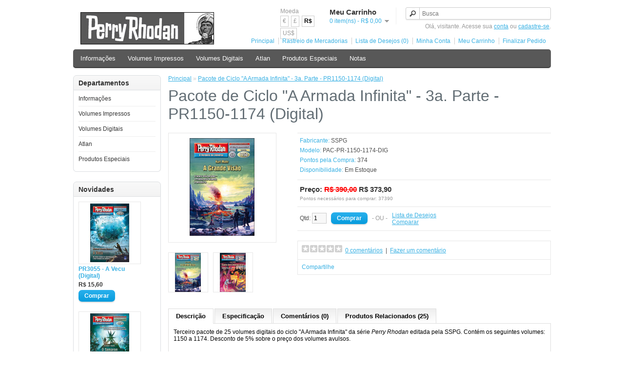

--- FILE ---
content_type: text/html; charset=utf-8
request_url: https://www.perry-rhodan.net.br/loja/index.php?route=product/product&product_id=1492
body_size: 8327
content:
<!DOCTYPE html>
<html dir="ltr" lang="pt-br">
<head>
<meta charset="UTF-8" />
<title>Pacote de Ciclo &quot;A Armada Infinita&quot; - 3a. Parte - PR1150-1174 (Digital)</title>
<base href="https://www.perry-rhodan.net.br/loja/" />
<meta name="description" content="Adquira aqui o pacote de volumes digitais (e-books) da terceira parte do ciclo &quot;A Armada Infinita&quot; da edição brasileira da série Perry Rhodan já publicados pela SSPG." />
<meta name="keywords" content="Perry Rhodan, Pacote, Ciclo, Armada, Infinita, digital, e-book" />
<link href="https://www.perry-rhodan.net.br/loja/image/data/logos/icone-sspg-16px.png" rel="icon" />
<link href="https://www.perry-rhodan.net.br/loja/index.php?route=product/product&amp;product_id=1492" rel="canonical" />
<link rel="stylesheet" type="text/css" href="catalog/view/theme/default/stylesheet/stylesheet.css" />
<link rel="stylesheet" type="text/css" href="catalog/view/javascript/jquery/colorbox/colorbox.css" media="screen" />
<script type="text/javascript" src="catalog/view/javascript/jquery/jquery-1.7.1.min.js"></script>
<script type="text/javascript" src="catalog/view/javascript/jquery/ui/jquery-ui-1.8.16.custom.min.js"></script>
<link rel="stylesheet" type="text/css" href="catalog/view/javascript/jquery/ui/themes/ui-lightness/jquery-ui-1.8.16.custom.css" />
<script type="text/javascript" src="catalog/view/javascript/common.js"></script>
<script src="//www.google.com/recaptcha/api.js" type="text/javascript"></script>
<script type="text/javascript" src="catalog/view/javascript/jquery/tabs.js"></script>
<script type="text/javascript" src="catalog/view/javascript/jquery/colorbox/jquery.colorbox-min.js"></script>
<!--[if IE 7]> 
<link rel="stylesheet" type="text/css" href="catalog/view/theme/default/stylesheet/ie7.css" />
<![endif]-->
<!--[if lt IE 7]>
<link rel="stylesheet" type="text/css" href="catalog/view/theme/default/stylesheet/ie6.css" />
<script type="text/javascript" src="catalog/view/javascript/DD_belatedPNG_0.0.8a-min.js"></script>
<script type="text/javascript">
DD_belatedPNG.fix('#logo img');
</script>
<![endif]-->
<script>
  (function(i,s,o,g,r,a,m){i['GoogleAnalyticsObject']=r;i[r]=i[r]||function(){
  (i[r].q=i[r].q||[]).push(arguments)},i[r].l=1*new Date();a=s.createElement(o),
  m=s.getElementsByTagName(o)[0];a.async=1;a.src=g;m.parentNode.insertBefore(a,m)
  })(window,document,'script','//www.google-analytics.com/analytics.js','ga');

  ga('create', 'UA-40917664-10', 'auto');
  ga('send', 'pageview');

</script><style id='out-of-stock' type='text/css'><!--
input.button-grey {
        cursor: pointer;
        color: #FFFFFF;
        line-height: 12px;
        font-family: Arial, Helvetica, sans-serif;
        font-size: 12px;
        font-weight: bold;  
        background: url('catalog/view/theme/default/image/button-grey.png') top left repeat-x;
        -webkit-border-radius: 7px 7px 7px 7px;
        -moz-border-radius: 7px 7px 7px 7px;
        -khtml-border-radius: 7px 7px 7px 7px;
        border-radius: 7px 7px 7px 7px;
        -webkit-box-shadow: 0px 2px 2px #DDDDDD;
        -moz-box-shadow: 0px 2px 2px #DDDDDD;
        box-shadow: 0px 2px 2px #DDDDDD;    
        margin: 0;
        border: 0;
        height: 24px;
        padding: 0px 12px 0px 12px;
}
--></style>
</head>
<body>
<div id="container">
<div id="header">
    <div id="logo"><a href="https://www.perry-rhodan.net.br/loja/index.php?route=common/home"><img src="https://www.perry-rhodan.net.br/loja/image/data/logos/logo-perry-rhodan-simples-com-face-66px.jpg" title="Perry Rhodan Brasil - SSPG Editora" alt="Perry Rhodan Brasil - SSPG Editora" /></a></div>
      <form action="https://www.perry-rhodan.net.br/loja/index.php?route=module/currency" method="post" enctype="multipart/form-data">
  <div id="currency">Moeda<br />
                <a title="Euro" onclick="$('input[name=\'currency_code\']').attr('value', 'EUR'); $(this).parent().parent().submit();">€</a>
                        <a title="Libra Esterlina" onclick="$('input[name=\'currency_code\']').attr('value', 'GBP'); $(this).parent().parent().submit();">£</a>
                        <a title="Real"><b>R$ </b></a>
                        <a title="US Dollar" onclick="$('input[name=\'currency_code\']').attr('value', 'USD'); $(this).parent().parent().submit();">US$</a>
                <input type="hidden" name="currency_code" value="" />
    <input type="hidden" name="redirect" value="https://www.perry-rhodan.net.br/loja/index.php?route=product/product&amp;product_id=1492" />
  </div>
</form>
  <div id="cart">
  <div class="heading">
    <h4>Meu Carrinho</h4>
    <a><span id="cart-total">0 item(ns) - R$ 0,00</span></a></div>
  <div class="content">
        <div class="empty">Você ainda não adicionou produtos.</div>
      </div>
</div>  <div id="search">
    <div class="button-search"></div>
    <input type="text" name="search" placeholder="Busca" value="" />
  </div>
  <div id="welcome">
        Olá, visitante. Acesse sua <a href="https://www.perry-rhodan.net.br/loja/index.php?route=account/login">conta</a> ou <a href="https://www.perry-rhodan.net.br/loja/index.php?route=account/register">cadastre-se</a>.      </div>
  
			
				<div class="links"><a href="https://www.perry-rhodan.net.br/loja/index.php?route=common/home">Principal</a>
				<a href="https://www.perry-rhodan.net.br/loja/index.php?route=rastreioCorreios/rastreio">Rastreio de Mercadorias</a>
			
			<a href="https://www.perry-rhodan.net.br/loja/index.php?route=account/wishlist" id="wishlist-total">Lista de Desejos (0)</a><a href="https://www.perry-rhodan.net.br/loja/index.php?route=account/account">Minha Conta</a><a href="https://www.perry-rhodan.net.br/loja/index.php?route=checkout/cart">Meu Carrinho</a><a href="https://www.perry-rhodan.net.br/loja/index.php?route=checkout/checkout">Finalizar Pedido</a></div>
</div>
<div id="menu">
  <ul>
        <li><a href="https://www.perry-rhodan.net.br/loja/index.php?route=product/category&amp;path=67">Informações</a>
            <div>
                <ul>
                                        <li><a href="https://www.perry-rhodan.net.br/loja/index.php?route=product/category&amp;path=67_69">A Série</a></li>
                                        <li><a href="https://www.perry-rhodan.net.br/loja/index.php?route=product/category&amp;path=67_70">Edição Brasileira</a></li>
                                        <li><a href="https://www.perry-rhodan.net.br/loja/index.php?route=product/category&amp;path=67_81">Edição Digital</a></li>
                                        <li><a href="https://www.perry-rhodan.net.br/loja/index.php?route=product/category&amp;path=67_82">Dúvidas Frequentes</a></li>
                                        <li><a href="https://www.perry-rhodan.net.br/loja/index.php?route=product/category&amp;path=67_106">Como Pedir</a></li>
                                        <li><a href="https://www.perry-rhodan.net.br/loja/index.php?route=product/category&amp;path=67_107">How to Order (International Purchases)</a></li>
                            </ul>
              </div>
          </li>
        <li><a href="https://www.perry-rhodan.net.br/loja/index.php?route=product/category&amp;path=60">Volumes Impressos</a>
            <div>
                <ul>
                                        <li><a href="https://www.perry-rhodan.net.br/loja/index.php?route=product/category&amp;path=60_102">Ciclo &quot;A Terceira Potência&quot;</a></li>
                                        <li><a href="https://www.perry-rhodan.net.br/loja/index.php?route=product/category&amp;path=60_61">Ciclo &quot;O Concílio&quot;</a></li>
                                        <li><a href="https://www.perry-rhodan.net.br/loja/index.php?route=product/category&amp;path=60_66">Ciclo &quot;Afilia&quot;</a></li>
                                        <li><a href="https://www.perry-rhodan.net.br/loja/index.php?route=product/category&amp;path=60_75">Ciclo &quot;Bardioc&quot;</a></li>
                                        <li><a href="https://www.perry-rhodan.net.br/loja/index.php?route=product/category&amp;path=60_98">Ciclo &quot;A Hansa Cósmica&quot;</a></li>
                                        <li><a href="https://www.perry-rhodan.net.br/loja/index.php?route=product/category&amp;path=60_104">Ciclo &quot;A Armada Infinita&quot;</a></li>
                                        <li><a href="https://www.perry-rhodan.net.br/loja/index.php?route=product/category&amp;path=60_109">Ciclo &quot;Cronofósseis&quot;</a></li>
                                        <li><a href="https://www.perry-rhodan.net.br/loja/index.php?route=product/category&amp;path=60_99">Ciclo &quot;Os Tolkandenses&quot;</a></li>
                                        <li><a href="https://www.perry-rhodan.net.br/loja/index.php?route=product/category&amp;path=60_111">Ciclo &quot;Os Baluartes Heliotianos&quot;</a></li>
                                        <li><a href="https://www.perry-rhodan.net.br/loja/index.php?route=product/category&amp;path=60_100">Ciclo &quot;O Tribunal Atópico&quot;</a></li>
                                        <li><a href="https://www.perry-rhodan.net.br/loja/index.php?route=product/category&amp;path=60_97">Ciclo &quot;Mito&quot;</a></li>
                                        <li><a href="https://www.perry-rhodan.net.br/loja/index.php?route=product/category&amp;path=60_71">Pacotes de Ciclos</a></li>
                            </ul>
              </div>
          </li>
        <li><a href="https://www.perry-rhodan.net.br/loja/index.php?route=product/category&amp;path=63">Volumes Digitais</a>
            <div>
                <ul>
                                        <li><a href="https://www.perry-rhodan.net.br/loja/index.php?route=product/category&amp;path=63_101">Ciclo &quot;A Terceira Potência&quot;</a></li>
                                        <li><a href="https://www.perry-rhodan.net.br/loja/index.php?route=product/category&amp;path=63_72">Ciclo &quot;O Enxame&quot;</a></li>
                                        <li><a href="https://www.perry-rhodan.net.br/loja/index.php?route=product/category&amp;path=63_88">Ciclo &quot;Os Antigos Mutantes&quot;</a></li>
                                        <li><a href="https://www.perry-rhodan.net.br/loja/index.php?route=product/category&amp;path=63_92">Ciclo &quot;Xadrez Cósmico&quot;</a></li>
                                        <li><a href="https://www.perry-rhodan.net.br/loja/index.php?route=product/category&amp;path=63_65">Ciclo &quot;O Concílio&quot;</a></li>
                                        <li><a href="https://www.perry-rhodan.net.br/loja/index.php?route=product/category&amp;path=63_79">Ciclo &quot;Afilia&quot;</a></li>
                                        <li><a href="https://www.perry-rhodan.net.br/loja/index.php?route=product/category&amp;path=63_64">Ciclo &quot;Bardioc&quot;</a></li>
                                        <li><a href="https://www.perry-rhodan.net.br/loja/index.php?route=product/category&amp;path=63_77">Ciclo &quot;Pan-Thau-Ra&quot;</a></li>
                                        <li><a href="https://www.perry-rhodan.net.br/loja/index.php?route=product/category&amp;path=63_80">Ciclo &quot;Os Castelos Cósmicos&quot;</a></li>
                                        <li><a href="https://www.perry-rhodan.net.br/loja/index.php?route=product/category&amp;path=63_93">Ciclo &quot;A Hansa Cósmica&quot;</a></li>
                                        <li><a href="https://www.perry-rhodan.net.br/loja/index.php?route=product/category&amp;path=63_103">Ciclo &quot;A Armada Infinita&quot;</a></li>
                                        <li><a href="https://www.perry-rhodan.net.br/loja/index.php?route=product/category&amp;path=63_108">Ciclo &quot;Cronofósseis&quot;</a></li>
                                        <li><a href="https://www.perry-rhodan.net.br/loja/index.php?route=product/category&amp;path=63_89">Ciclo &quot;Os Tolkandenses&quot;</a></li>
                                        <li><a href="https://www.perry-rhodan.net.br/loja/index.php?route=product/category&amp;path=63_110">Ciclo &quot;Os Baluartes Heliotianos&quot;</a></li>
                                        <li><a href="https://www.perry-rhodan.net.br/loja/index.php?route=product/category&amp;path=63_94">Ciclo &quot;O Tribunal Atópico&quot;</a></li>
                                        <li><a href="https://www.perry-rhodan.net.br/loja/index.php?route=product/category&amp;path=63_96">Ciclo &quot;Mito&quot;</a></li>
                                        <li><a href="https://www.perry-rhodan.net.br/loja/index.php?route=product/category&amp;path=63_78">Pacotes de Ciclos</a></li>
                                        <li><a href="https://www.perry-rhodan.net.br/loja/index.php?route=product/category&amp;path=63_95">Assinaturas</a></li>
                                        <li><a href="https://www.perry-rhodan.net.br/loja/index.php?route=product/category&amp;path=63_76">Dicas de Leitura</a></li>
                            </ul>
              </div>
          </li>
        <li><a href="https://www.perry-rhodan.net.br/loja/index.php?route=product/category&amp;path=90">Atlan</a>
            <div>
                <ul>
                                        <li><a href="https://www.perry-rhodan.net.br/loja/index.php?route=product/category&amp;path=90_91">Ciclo &quot;Aventuras Temporais&quot;</a></li>
                                        <li><a href="https://www.perry-rhodan.net.br/loja/index.php?route=product/category&amp;path=90_105">Pacotes de Ciclos</a></li>
                            </ul>
              </div>
          </li>
        <li><a href="https://www.perry-rhodan.net.br/loja/index.php?route=product/category&amp;path=62">Produtos Especiais</a>
          </li>
        <li><a href="https://www.perry-rhodan.net.br/loja/index.php?route=pavblog/blogs">Notas</a>
          </li>
      </ul>
</div>
<div id="notification"></div>
<div id="column-left">
    <div class="box">
  <div class="box-heading">Departamentos</div>
  <div class="box-content">
    <ul class="box-category">
            <li>
                <a href="https://www.perry-rhodan.net.br/loja/index.php?route=product/category&amp;path=67">Informações</a>
                        <ul>
                    <li>
                        <a href="https://www.perry-rhodan.net.br/loja/index.php?route=product/category&amp;path=67_69"> - A Série</a>
                      </li>
                    <li>
                        <a href="https://www.perry-rhodan.net.br/loja/index.php?route=product/category&amp;path=67_70"> - Edição Brasileira</a>
                      </li>
                    <li>
                        <a href="https://www.perry-rhodan.net.br/loja/index.php?route=product/category&amp;path=67_81"> - Edição Digital</a>
                      </li>
                    <li>
                        <a href="https://www.perry-rhodan.net.br/loja/index.php?route=product/category&amp;path=67_82"> - Dúvidas Frequentes</a>
                      </li>
                    <li>
                        <a href="https://www.perry-rhodan.net.br/loja/index.php?route=product/category&amp;path=67_106"> - Como Pedir</a>
                      </li>
                    <li>
                        <a href="https://www.perry-rhodan.net.br/loja/index.php?route=product/category&amp;path=67_107"> - How to Order (International Purchases)</a>
                      </li>
                  </ul>
              </li>
            <li>
                <a href="https://www.perry-rhodan.net.br/loja/index.php?route=product/category&amp;path=60">Volumes Impressos</a>
                        <ul>
                    <li>
                        <a href="https://www.perry-rhodan.net.br/loja/index.php?route=product/category&amp;path=60_102"> - Ciclo &quot;A Terceira Potência&quot;</a>
                      </li>
                    <li>
                        <a href="https://www.perry-rhodan.net.br/loja/index.php?route=product/category&amp;path=60_61"> - Ciclo &quot;O Concílio&quot;</a>
                      </li>
                    <li>
                        <a href="https://www.perry-rhodan.net.br/loja/index.php?route=product/category&amp;path=60_66"> - Ciclo &quot;Afilia&quot;</a>
                      </li>
                    <li>
                        <a href="https://www.perry-rhodan.net.br/loja/index.php?route=product/category&amp;path=60_75"> - Ciclo &quot;Bardioc&quot;</a>
                      </li>
                    <li>
                        <a href="https://www.perry-rhodan.net.br/loja/index.php?route=product/category&amp;path=60_98"> - Ciclo &quot;A Hansa Cósmica&quot;</a>
                      </li>
                    <li>
                        <a href="https://www.perry-rhodan.net.br/loja/index.php?route=product/category&amp;path=60_104"> - Ciclo &quot;A Armada Infinita&quot;</a>
                      </li>
                    <li>
                        <a href="https://www.perry-rhodan.net.br/loja/index.php?route=product/category&amp;path=60_109"> - Ciclo &quot;Cronofósseis&quot;</a>
                      </li>
                    <li>
                        <a href="https://www.perry-rhodan.net.br/loja/index.php?route=product/category&amp;path=60_99"> - Ciclo &quot;Os Tolkandenses&quot;</a>
                      </li>
                    <li>
                        <a href="https://www.perry-rhodan.net.br/loja/index.php?route=product/category&amp;path=60_111"> - Ciclo &quot;Os Baluartes Heliotianos&quot;</a>
                      </li>
                    <li>
                        <a href="https://www.perry-rhodan.net.br/loja/index.php?route=product/category&amp;path=60_100"> - Ciclo &quot;O Tribunal Atópico&quot;</a>
                      </li>
                    <li>
                        <a href="https://www.perry-rhodan.net.br/loja/index.php?route=product/category&amp;path=60_97"> - Ciclo &quot;Mito&quot;</a>
                      </li>
                    <li>
                        <a href="https://www.perry-rhodan.net.br/loja/index.php?route=product/category&amp;path=60_71"> - Pacotes de Ciclos</a>
                      </li>
                  </ul>
              </li>
            <li>
                <a href="https://www.perry-rhodan.net.br/loja/index.php?route=product/category&amp;path=63">Volumes Digitais</a>
                        <ul>
                    <li>
                        <a href="https://www.perry-rhodan.net.br/loja/index.php?route=product/category&amp;path=63_101"> - Ciclo &quot;A Terceira Potência&quot;</a>
                      </li>
                    <li>
                        <a href="https://www.perry-rhodan.net.br/loja/index.php?route=product/category&amp;path=63_72"> - Ciclo &quot;O Enxame&quot;</a>
                      </li>
                    <li>
                        <a href="https://www.perry-rhodan.net.br/loja/index.php?route=product/category&amp;path=63_88"> - Ciclo &quot;Os Antigos Mutantes&quot;</a>
                      </li>
                    <li>
                        <a href="https://www.perry-rhodan.net.br/loja/index.php?route=product/category&amp;path=63_92"> - Ciclo &quot;Xadrez Cósmico&quot;</a>
                      </li>
                    <li>
                        <a href="https://www.perry-rhodan.net.br/loja/index.php?route=product/category&amp;path=63_65"> - Ciclo &quot;O Concílio&quot;</a>
                      </li>
                    <li>
                        <a href="https://www.perry-rhodan.net.br/loja/index.php?route=product/category&amp;path=63_79"> - Ciclo &quot;Afilia&quot;</a>
                      </li>
                    <li>
                        <a href="https://www.perry-rhodan.net.br/loja/index.php?route=product/category&amp;path=63_64"> - Ciclo &quot;Bardioc&quot;</a>
                      </li>
                    <li>
                        <a href="https://www.perry-rhodan.net.br/loja/index.php?route=product/category&amp;path=63_77"> - Ciclo &quot;Pan-Thau-Ra&quot;</a>
                      </li>
                    <li>
                        <a href="https://www.perry-rhodan.net.br/loja/index.php?route=product/category&amp;path=63_80"> - Ciclo &quot;Os Castelos Cósmicos&quot;</a>
                      </li>
                    <li>
                        <a href="https://www.perry-rhodan.net.br/loja/index.php?route=product/category&amp;path=63_93"> - Ciclo &quot;A Hansa Cósmica&quot;</a>
                      </li>
                    <li>
                        <a href="https://www.perry-rhodan.net.br/loja/index.php?route=product/category&amp;path=63_103"> - Ciclo &quot;A Armada Infinita&quot;</a>
                      </li>
                    <li>
                        <a href="https://www.perry-rhodan.net.br/loja/index.php?route=product/category&amp;path=63_108"> - Ciclo &quot;Cronofósseis&quot;</a>
                      </li>
                    <li>
                        <a href="https://www.perry-rhodan.net.br/loja/index.php?route=product/category&amp;path=63_89"> - Ciclo &quot;Os Tolkandenses&quot;</a>
                      </li>
                    <li>
                        <a href="https://www.perry-rhodan.net.br/loja/index.php?route=product/category&amp;path=63_110"> - Ciclo &quot;Os Baluartes Heliotianos&quot;</a>
                      </li>
                    <li>
                        <a href="https://www.perry-rhodan.net.br/loja/index.php?route=product/category&amp;path=63_94"> - Ciclo &quot;O Tribunal Atópico&quot;</a>
                      </li>
                    <li>
                        <a href="https://www.perry-rhodan.net.br/loja/index.php?route=product/category&amp;path=63_96"> - Ciclo &quot;Mito&quot;</a>
                      </li>
                    <li>
                        <a href="https://www.perry-rhodan.net.br/loja/index.php?route=product/category&amp;path=63_78"> - Pacotes de Ciclos</a>
                      </li>
                    <li>
                        <a href="https://www.perry-rhodan.net.br/loja/index.php?route=product/category&amp;path=63_95"> - Assinaturas</a>
                      </li>
                    <li>
                        <a href="https://www.perry-rhodan.net.br/loja/index.php?route=product/category&amp;path=63_76"> - Dicas de Leitura</a>
                      </li>
                  </ul>
              </li>
            <li>
                <a href="https://www.perry-rhodan.net.br/loja/index.php?route=product/category&amp;path=90">Atlan</a>
                        <ul>
                    <li>
                        <a href="https://www.perry-rhodan.net.br/loja/index.php?route=product/category&amp;path=90_91"> - Ciclo &quot;Aventuras Temporais&quot;</a>
                      </li>
                    <li>
                        <a href="https://www.perry-rhodan.net.br/loja/index.php?route=product/category&amp;path=90_105"> - Pacotes de Ciclos</a>
                      </li>
                  </ul>
              </li>
            <li>
                <a href="https://www.perry-rhodan.net.br/loja/index.php?route=product/category&amp;path=62">Produtos Especiais</a>
                      </li>
          </ul>
  </div>
</div>
    <div class="box">
  <div class="box-heading">Novidades</div>
  <div class="box-content">
    <div class="box-product">
            <div>
                <div class="image"><a href="https://www.perry-rhodan.net.br/loja/index.php?route=product/product&amp;product_id=2218"><img src="https://www.perry-rhodan.net.br/loja/image/cache/data/capas/digital/C3000/PR3055-SSPG-Capa-Simples-120x120.jpg" alt="PR3055 - A Vecu (Digital)" /></a></div>
                <div class="name"><a href="https://www.perry-rhodan.net.br/loja/index.php?route=product/product&amp;product_id=2218">PR3055 - A Vecu (Digital)</a></div>


            <div class="name"> </div>

            
                <div class="price">
                    R$ 15,60                  </div>
                        <div class="cart">			<input type="button" value="Comprar" onclick="addToCart('2218');" class="button" />
			</div>
      </div>
            <div>
                <div class="image"><a href="https://www.perry-rhodan.net.br/loja/index.php?route=product/product&amp;product_id=2222"><img src="https://www.perry-rhodan.net.br/loja/image/cache/data/capas/digital/C2700/PR2758-SSPG-Capa-Simples-120x120.jpg" alt="PR2758 - O Tamaron (Digital)" /></a></div>
                <div class="name"><a href="https://www.perry-rhodan.net.br/loja/index.php?route=product/product&amp;product_id=2222">PR2758 - O Tamaron (Digital)</a></div>


            <div class="name"> </div>

            
                <div class="price">
                    R$ 15,60                  </div>
                        <div class="cart">			<input type="button" value="Comprar" onclick="addToCart('2222');" class="button" />
			</div>
      </div>
            <div>
                <div class="image"><a href="https://www.perry-rhodan.net.br/loja/index.php?route=product/product&amp;product_id=2220"><img src="https://www.perry-rhodan.net.br/loja/image/cache/data/capas/digital/C1200/PR1221-SSPG-Capa-Simples-120x120.jpg" alt="PR1221 - O Oxtornense e o Almirante (Digital)" /></a></div>
                <div class="name"><a href="https://www.perry-rhodan.net.br/loja/index.php?route=product/product&amp;product_id=2220">PR1221 - O Oxtornense e o Almirante (Digital)</a></div>


            <div class="name"> </div>

            
                <div class="price">
                    R$ 15,60                  </div>
                        <div class="cart">			<input type="button" value="Comprar" onclick="addToCart('2220');" class="button" />
			</div>
      </div>
            <div>
                <div class="image"><a href="https://www.perry-rhodan.net.br/loja/index.php?route=product/product&amp;product_id=2219"><img src="https://www.perry-rhodan.net.br/loja/image/cache/data/capas/digital/C3000/PR3055-SSPG-Capa-Simples-120x120.jpg" alt="PRÉ-VENDA - PR3055 - A Vecu (Impresso)" /></a></div>
                <div class="name"><a href="https://www.perry-rhodan.net.br/loja/index.php?route=product/product&amp;product_id=2219">PRÉ-VENDA - PR3055 - A Vecu (Impresso)</a></div>


            <div class="name"> </div>

            
                <div class="price">
                    <span class="price-old">R$ 43,90</span> <span class="price-new">R$ 39,90</span>
                  </div>
                        <div class="cart">			<input type="button" value="Comprar" onclick="addToCart('2219');" class="button" />
			</div>
      </div>
            <div>
                <div class="image"><a href="https://www.perry-rhodan.net.br/loja/index.php?route=product/product&amp;product_id=2223"><img src="https://www.perry-rhodan.net.br/loja/image/cache/data/capas/digital/C2700/PR2758-SSPG-Capa-Simples-120x120.jpg" alt="PRÉ-VENDA - PR2758 - O Tamaron (Impresso)" /></a></div>
                <div class="name"><a href="https://www.perry-rhodan.net.br/loja/index.php?route=product/product&amp;product_id=2223">PRÉ-VENDA - PR2758 - O Tamaron (Impresso)</a></div>


            <div class="name"> </div>

            
                <div class="price">
                    <span class="price-old">R$ 41,90</span> <span class="price-new">R$ 37,90</span>
                  </div>
                        <div class="cart">			<input type="button" value="Comprar" onclick="addToCart('2223');" class="button" />
			</div>
      </div>
            <div>
                <div class="image"><a href="https://www.perry-rhodan.net.br/loja/index.php?route=product/product&amp;product_id=2221"><img src="https://www.perry-rhodan.net.br/loja/image/cache/data/capas/digital/C1200/PR1221-SSPG-Capa-Simples-120x120.jpg" alt="PRÉ-VENDA - PR1221 - O Oxtornense e o Almirante (Impresso)" /></a></div>
                <div class="name"><a href="https://www.perry-rhodan.net.br/loja/index.php?route=product/product&amp;product_id=2221">PRÉ-VENDA - PR1221 - O Oxtornense e o Almirante (Impresso)</a></div>


            <div class="name"> </div>

            
                <div class="price">
                    <span class="price-old">R$ 39,90</span> <span class="price-new">R$ 35,90</span>
                  </div>
                        <div class="cart">			<input type="button" value="Comprar" onclick="addToCart('2221');" class="button" />
			</div>
      </div>
            <div>
                <div class="image"><a href="https://www.perry-rhodan.net.br/loja/index.php?route=product/product&amp;product_id=2224"><img src="https://www.perry-rhodan.net.br/loja/image/cache/data/capas/digital/AT/C0001/AT0034-SSPG-Capa-Simples-120x120.jpg" alt="Assinatura Digital Perry Rhodan e Atlan Completa - 18 Volumes - Previsão Trimestral - Início 05/02/2026" /></a></div>
                <div class="name"><a href="https://www.perry-rhodan.net.br/loja/index.php?route=product/product&amp;product_id=2224">Assinatura Digital Perry Rhodan e Atlan Completa - 18 Volumes - Previsão Trimestral - Início 05/02/2026</a></div>


            <div class="name"> </div>

            
                <div class="price">
                    R$ 285,30                  </div>
                        <div class="cart">			<input type="button" value="Comprar" onclick="addToCart('2224');" class="button" />
			</div>
      </div>
            <div>
                <div class="image"><a href="https://www.perry-rhodan.net.br/loja/index.php?route=product/product&amp;product_id=2225"><img src="https://www.perry-rhodan.net.br/loja/image/cache/data/capas/digital/C3000/PR3056-SSPG-Capa-Simples-120x120.jpg" alt="Assinatura Digital Somente Perry Rhodan - 17 Volumes - Previsão Trimestral - Início 05/02/2026" /></a></div>
                <div class="name"><a href="https://www.perry-rhodan.net.br/loja/index.php?route=product/product&amp;product_id=2225">Assinatura Digital Somente Perry Rhodan - 17 Volumes - Previsão Trimestral - Início 05/02/2026</a></div>


            <div class="name"> </div>

            
                <div class="price">
                    R$ 264,60                  </div>
                        <div class="cart">			<input type="button" value="Comprar" onclick="addToCart('2225');" class="button" />
			</div>
      </div>
          </div>
  </div>
</div>
  </div>
 
<div id="content">  <div class="breadcrumb">
        <a href="https://www.perry-rhodan.net.br/loja/index.php?route=common/home">Principal</a>
         &raquo; <a href="https://www.perry-rhodan.net.br/loja/index.php?route=product/product&amp;product_id=1492">Pacote de Ciclo &quot;A Armada Infinita&quot; - 3a. Parte - PR1150-1174 (Digital)</a>
      </div>
  <h1>Pacote de Ciclo &quot;A Armada Infinita&quot; - 3a. Parte - PR1150-1174 (Digital)</h1>
  <div class="product-info">
        <div class="left">
            <div class="image"><a href="https://www.perry-rhodan.net.br/loja/image/cache/data/capas/digital/C1100/PR1150-SSPG-Capa-Simples-400x400.jpg" title="Pacote de Ciclo &quot;A Armada Infinita&quot; - 3a. Parte - PR1150-1174 (Digital)" class="colorbox"><img src="https://www.perry-rhodan.net.br/loja/image/cache/data/capas/digital/C1100/PR1150-SSPG-Capa-Simples-200x200.jpg" title="Pacote de Ciclo &quot;A Armada Infinita&quot; - 3a. Parte - PR1150-1174 (Digital)" alt="Pacote de Ciclo &quot;A Armada Infinita&quot; - 3a. Parte - PR1150-1174 (Digital)" id="image" /></a></div>
                  <div class="image-additional">
                <a href="https://www.perry-rhodan.net.br/loja/image/cache/data/capas/digital/C1100/PR1150-SSPG-Capa-Simples-400x400.jpg" title="Pacote de Ciclo &quot;A Armada Infinita&quot; - 3a. Parte - PR1150-1174 (Digital)" class="colorbox"><img src="https://www.perry-rhodan.net.br/loja/image/cache/data/capas/digital/C1100/PR1150-SSPG-Capa-Simples-80x80.jpg" title="Pacote de Ciclo &quot;A Armada Infinita&quot; - 3a. Parte - PR1150-1174 (Digital)" alt="Pacote de Ciclo &quot;A Armada Infinita&quot; - 3a. Parte - PR1150-1174 (Digital)" /></a>
                <a href="https://www.perry-rhodan.net.br/loja/image/cache/data/capas/digital/C1100/PR1174-SSPG-Capa-Simples-400x400.jpg" title="Pacote de Ciclo &quot;A Armada Infinita&quot; - 3a. Parte - PR1150-1174 (Digital)" class="colorbox"><img src="https://www.perry-rhodan.net.br/loja/image/cache/data/capas/digital/C1100/PR1174-SSPG-Capa-Simples-80x80.jpg" title="Pacote de Ciclo &quot;A Armada Infinita&quot; - 3a. Parte - PR1150-1174 (Digital)" alt="Pacote de Ciclo &quot;A Armada Infinita&quot; - 3a. Parte - PR1150-1174 (Digital)" /></a>
              </div>
          </div>
        <div class="right">
      <div class="description">
                <span>Fabricante:</span> <a href="https://www.perry-rhodan.net.br/loja/index.php?route=product/manufacturer/info&amp;manufacturer_id=1">SSPG</a><br />
                <span>Modelo:</span> PAC-PR-1150-1174-DIG<br />
                <span>Pontos pela Compra:</span> 374<br />
                <span>Disponibilidade:</span> Em Estoque</div>
      
			<script type="text/javascript" src="catalog/view/javascript/player/audio-player.js"></script>  
			<script type="text/javascript">  
            AudioPlayer.setup("catalog/view/javascript/player/player.swf?ver=2.0.4.6", {width:"290",height:"20",animation:"yes",encode:"yes",initialvolume:"60",remaining:"no",noinfo:"no",buffer:"5",checkpolicy:"no",rtl:"no",bg:"E5E5E5",text:"333333",leftbg:"CCCCCC",lefticon:"333333",volslider:"666666",voltrack:"FFFFFF",rightbg:"B4B4B4",rightbghover:"999999",righticon:"333333",righticonhover:"FFFFFF",track:"FFFFFF",loader:"009900",border:"CCCCCC",tracker:"DDDDDD",skip:"666666",pagebg:"FFFFFF",transparentpagebg:"yes"});  
            });  
			</script>  
						
      <div class="price">Preço:                <span class="price-old">R$ 390,00</span> <span class="price-new">R$ 373,90</span>
                <br />
                        <span class="reward"><small>Pontos necessários para comprar: 37390</small></span><br />
                      </div>
                        <div class="cart">
        <div>Qtd:          <input type="text" name="quantity" size="2" value="1" />
          			<input type="hidden" name="product_id" size="2" value="1492" />
			          &nbsp;
          			<input type="button" value="Comprar" id="button-cart" class="button" />
			          <span>&nbsp;&nbsp;- OU -&nbsp;&nbsp;</span>
          <span class="links"><a onclick="addToWishList('1492');">Lista de Desejos</a><br />
            <a onclick="addToCompare('1492');">Comparar</a></span>
        </div>
              </div>
            <div class="review">
        <div><img src="catalog/view/theme/default/image/stars-0.png" alt="0 comentários" />&nbsp;&nbsp;<a onclick="$('a[href=\'#tab-review\']').trigger('click');">0 comentários</a>&nbsp;&nbsp;|&nbsp;&nbsp;<a onclick="$('a[href=\'#tab-review\']').trigger('click');">Fazer um comentário</a></div>
        <div class="share"><!-- AddThis Button BEGIN -->
          <div class="addthis_default_style"><a class="addthis_button_compact">Compartilhe</a> <a class="addthis_button_email"></a><a class="addthis_button_print"></a> <a class="addthis_button_facebook"></a> <a class="addthis_button_twitter"></a></div>
          <script type="text/javascript" src="//s7.addthis.com/js/250/addthis_widget.js"></script> 
          <!-- AddThis Button END --> 
        </div>
      </div>
          </div>
  </div>
  <div id="tabs" class="htabs"><a href="#tab-description">Descrição</a>
        <a href="#tab-attribute">Especificação</a>
            <a href="#tab-review">Comentários (0)</a>
            <a href="#tab-related">Produtos Relacionados (25)</a>
      </div>
  <div id="tab-description" class="tab-content"><p>Terceiro pacote de 25 volumes digitais do ciclo "A Armada Infinita" da série <em>Perry Rhodan</em> editada pela SSPG. Contém os seguintes volumes: 1150 a 1174. Desconto de 5% sobre o preço dos volumes avulsos.</p>
</div>
    <div id="tab-attribute" class="tab-content">
    <table class="attribute">
            <thead>
        <tr>
          <td colspan="2">Edição Brasileira</td>
        </tr>
      </thead>
      <tbody>
                <tr>
          <td>NCM</td>
          <td>49019900</td>
        </tr>
              </tbody>
          </table>
  </div>
      <div id="tab-review" class="tab-content">
    <div id="review"></div>
    <h2 id="review-title">Fazer um comentário</h2>
    <b>Seu Nome:</b><br />
    <input type="text" name="name" value="" />
    <br />
    <br />
    <b>Seu Comentário:</b>
    <textarea name="text" cols="40" rows="8" style="width: 98%;"></textarea>
    <span style="font-size: 11px;"><span style="color: #FF0000;">Obs:</span> Não há suporte para o uso de tags HTML.</span><br />
    <br />
    <b>Avaliação:</b> <span>Ruim</span>&nbsp;
    <input type="radio" name="rating" value="1" />
    &nbsp;
    <input type="radio" name="rating" value="2" />
    &nbsp;
    <input type="radio" name="rating" value="3" />
    &nbsp;
    <input type="radio" name="rating" value="4" />
    &nbsp;
    <input type="radio" name="rating" value="5" />
    &nbsp;<span>Bom</span><br />
    <br />
    <b>            
            <div>Captcha</div></br>
            <div class="g-recaptcha" data-sitekey="6LeIy1EUAAAAACK6luTaKGiUv4vU6yYjxNnI64wX" data-theme="light"></div>
            <br />
                      </div></div>
            </b><br />




    <div class="buttons">
      <div class="right"><a id="button-review" class="button">Continuar</a></div>
    </div>
  </div>
      <div id="tab-related" class="tab-content">
    <div class="box-product">
            <div>
                <div class="image"><a href="https://www.perry-rhodan.net.br/loja/index.php?route=product/product&amp;product_id=1191"><img src="https://www.perry-rhodan.net.br/loja/image/cache/data/capas/digital/C1100/PR1150-SSPG-Capa-Simples-100x100.jpg" alt="PR1150 - A Grande Visão (Digital)" /></a></div>
                <div class="name"><a href="https://www.perry-rhodan.net.br/loja/index.php?route=product/product&amp;product_id=1191">PR1150 - A Grande Visão (Digital)</a></div>
                <div class="price">
                    R$ 15,60                  </div>
                                  <a onclick="addToCart('1191');" class="button">Comprar</a>
	      </div>
            <div>
                <div class="image"><a href="https://www.perry-rhodan.net.br/loja/index.php?route=product/product&amp;product_id=1195"><img src="https://www.perry-rhodan.net.br/loja/image/cache/data/capas/digital/C1100/PR1151-SSPG-Capa-Simples-100x100.jpg" alt="PR1151 - A Síndrome de Babel (Digital)" /></a></div>
                <div class="name"><a href="https://www.perry-rhodan.net.br/loja/index.php?route=product/product&amp;product_id=1195">PR1151 - A Síndrome de Babel (Digital)</a></div>
                <div class="price">
                    R$ 15,60                  </div>
                                  <a onclick="addToCart('1195');" class="button">Comprar</a>
	      </div>
            <div>
                <div class="image"><a href="https://www.perry-rhodan.net.br/loja/index.php?route=product/product&amp;product_id=1206"><img src="https://www.perry-rhodan.net.br/loja/image/cache/data/capas/digital/C1100/PR1152-SSPG-Capa-Simples-100x100.jpg" alt="PR1152 - O Mundo dos Fantasmas (Digital)" /></a></div>
                <div class="name"><a href="https://www.perry-rhodan.net.br/loja/index.php?route=product/product&amp;product_id=1206">PR1152 - O Mundo dos Fantasmas (Digital)</a></div>
                <div class="price">
                    R$ 15,60                  </div>
                                  <a onclick="addToCart('1206');" class="button">Comprar</a>
	      </div>
            <div>
                <div class="image"><a href="https://www.perry-rhodan.net.br/loja/index.php?route=product/product&amp;product_id=1212"><img src="https://www.perry-rhodan.net.br/loja/image/cache/data/capas/digital/C1100/PR1153-SSPG-Capa-Simples-100x100.jpg" alt="PR1153 - Inferno na Terra (Digital)" /></a></div>
                <div class="name"><a href="https://www.perry-rhodan.net.br/loja/index.php?route=product/product&amp;product_id=1212">PR1153 - Inferno na Terra (Digital)</a></div>
                <div class="price">
                    R$ 15,60                  </div>
                                  <a onclick="addToCart('1212');" class="button">Comprar</a>
	      </div>
            <div>
                <div class="image"><a href="https://www.perry-rhodan.net.br/loja/index.php?route=product/product&amp;product_id=1225"><img src="https://www.perry-rhodan.net.br/loja/image/cache/data/capas/digital/C1100/PR1154-SSPG-Capa-Simples-100x100.jpg" alt="PR1154 - Fuga do Corredor Cinzento (Digital)" /></a></div>
                <div class="name"><a href="https://www.perry-rhodan.net.br/loja/index.php?route=product/product&amp;product_id=1225">PR1154 - Fuga do Corredor Cinzento (Digital)</a></div>
                <div class="price">
                    R$ 15,60                  </div>
                                  <a onclick="addToCart('1225');" class="button">Comprar</a>
	      </div>
            <div>
                <div class="image"><a href="https://www.perry-rhodan.net.br/loja/index.php?route=product/product&amp;product_id=1227"><img src="https://www.perry-rhodan.net.br/loja/image/cache/data/capas/digital/C1100/PR1155-SSPG-Capa-Simples-100x100.jpg" alt="PR1155 - O Despertador (Digital)" /></a></div>
                <div class="name"><a href="https://www.perry-rhodan.net.br/loja/index.php?route=product/product&amp;product_id=1227">PR1155 - O Despertador (Digital)</a></div>
                <div class="price">
                    R$ 15,60                  </div>
                                  <a onclick="addToCart('1227');" class="button">Comprar</a>
	      </div>
            <div>
                <div class="image"><a href="https://www.perry-rhodan.net.br/loja/index.php?route=product/product&amp;product_id=1241"><img src="https://www.perry-rhodan.net.br/loja/image/cache/data/capas/digital/C1100/PR1156-SSPG-Capa-Simples-100x100.jpg" alt="PR1156 - O Príncipe da Armada (Digital)" /></a></div>
                <div class="name"><a href="https://www.perry-rhodan.net.br/loja/index.php?route=product/product&amp;product_id=1241">PR1156 - O Príncipe da Armada (Digital)</a></div>
                <div class="price">
                    R$ 15,60                  </div>
                                  <a onclick="addToCart('1241');" class="button">Comprar</a>
	      </div>
            <div>
                <div class="image"><a href="https://www.perry-rhodan.net.br/loja/index.php?route=product/product&amp;product_id=1243"><img src="https://www.perry-rhodan.net.br/loja/image/cache/data/capas/digital/C1100/PR1157-SSPG-Capa-Simples-100x100.jpg" alt="PR1157 - Rebeldes da Armada (Digital)" /></a></div>
                <div class="name"><a href="https://www.perry-rhodan.net.br/loja/index.php?route=product/product&amp;product_id=1243">PR1157 - Rebeldes da Armada (Digital)</a></div>
                <div class="price">
                    R$ 15,60                  </div>
                                  <a onclick="addToCart('1243');" class="button">Comprar</a>
	      </div>
            <div>
                <div class="image"><a href="https://www.perry-rhodan.net.br/loja/index.php?route=product/product&amp;product_id=1252"><img src="https://www.perry-rhodan.net.br/loja/image/cache/data/capas/digital/C1100/PR1158-SSPG-Capa-Simples-100x100.jpg" alt="PR1158 - O Náufrago (Digital)" /></a></div>
                <div class="name"><a href="https://www.perry-rhodan.net.br/loja/index.php?route=product/product&amp;product_id=1252">PR1158 - O Náufrago (Digital)</a></div>
                <div class="price">
                    R$ 15,60                  </div>
                                  <a onclick="addToCart('1252');" class="button">Comprar</a>
	      </div>
            <div>
                <div class="image"><a href="https://www.perry-rhodan.net.br/loja/index.php?route=product/product&amp;product_id=1258"><img src="https://www.perry-rhodan.net.br/loja/image/cache/data/capas/digital/C1100/PR1159-SSPG-Capa-Simples-100x100.jpg" alt="PR1159 - Seth-Apophis (Digital)" /></a></div>
                <div class="name"><a href="https://www.perry-rhodan.net.br/loja/index.php?route=product/product&amp;product_id=1258">PR1159 - Seth-Apophis (Digital)</a></div>
                <div class="price">
                    R$ 15,60                  </div>
                                  <a onclick="addToCart('1258');" class="button">Comprar</a>
	      </div>
            <div>
                <div class="image"><a href="https://www.perry-rhodan.net.br/loja/index.php?route=product/product&amp;product_id=1271"><img src="https://www.perry-rhodan.net.br/loja/image/cache/data/capas/digital/C1100/PR1160-SSPG-Capa-Simples-100x100.jpg" alt="PR1160 - Aitheran Está Chamando (Digital)" /></a></div>
                <div class="name"><a href="https://www.perry-rhodan.net.br/loja/index.php?route=product/product&amp;product_id=1271">PR1160 - Aitheran Está Chamando (Digital)</a></div>
                <div class="price">
                    R$ 15,60                  </div>
                                  <a onclick="addToCart('1271');" class="button">Comprar</a>
	      </div>
            <div>
                <div class="image"><a href="https://www.perry-rhodan.net.br/loja/index.php?route=product/product&amp;product_id=1273"><img src="https://www.perry-rhodan.net.br/loja/image/cache/data/capas/digital/C1100/PR1161-SSPG-Capa-Simples-100x100.jpg" alt="PR1161 - Dança da Morte em M-82 (Digital)" /></a></div>
                <div class="name"><a href="https://www.perry-rhodan.net.br/loja/index.php?route=product/product&amp;product_id=1273">PR1161 - Dança da Morte em M-82 (Digital)</a></div>
                <div class="price">
                    R$ 15,60                  </div>
                                  <a onclick="addToCart('1273');" class="button">Comprar</a>
	      </div>
            <div>
                <div class="image"><a href="https://www.perry-rhodan.net.br/loja/index.php?route=product/product&amp;product_id=1286"><img src="https://www.perry-rhodan.net.br/loja/image/cache/data/capas/digital/C1100/PR1162-SSPG-Capa-Simples-100x100.jpg" alt="PR1162 - Batalha Pela Terra (Digital)" /></a></div>
                <div class="name"><a href="https://www.perry-rhodan.net.br/loja/index.php?route=product/product&amp;product_id=1286">PR1162 - Batalha Pela Terra (Digital)</a></div>
                <div class="price">
                    R$ 15,60                  </div>
                                  <a onclick="addToCart('1286');" class="button">Comprar</a>
	      </div>
            <div>
                <div class="image"><a href="https://www.perry-rhodan.net.br/loja/index.php?route=product/product&amp;product_id=1299"><img src="https://www.perry-rhodan.net.br/loja/image/cache/data/capas/digital/C1100/PR1163-SSPG-Capa-Simples-100x100.jpg" alt="PR1163 - Invasão das Fadas-Madrinhas (Digital)" /></a></div>
                <div class="name"><a href="https://www.perry-rhodan.net.br/loja/index.php?route=product/product&amp;product_id=1299">PR1163 - Invasão das Fadas-Madrinhas (Digital)</a></div>
                <div class="price">
                    R$ 15,60                  </div>
                                  <a onclick="addToCart('1299');" class="button">Comprar</a>
	      </div>
            <div>
                <div class="image"><a href="https://www.perry-rhodan.net.br/loja/index.php?route=product/product&amp;product_id=1312"><img src="https://www.perry-rhodan.net.br/loja/image/cache/data/capas/digital/C1100/PR1164-SSPG-Capa-Simples-100x100.jpg" alt="PR1164 - A Febre de Vishna (Digital)" /></a></div>
                <div class="name"><a href="https://www.perry-rhodan.net.br/loja/index.php?route=product/product&amp;product_id=1312">PR1164 - A Febre de Vishna (Digital)</a></div>
                <div class="price">
                    R$ 15,60                  </div>
                                  <a onclick="addToCart('1312');" class="button">Comprar</a>
	      </div>
            <div>
                <div class="image"><a href="https://www.perry-rhodan.net.br/loja/index.php?route=product/product&amp;product_id=1337"><img src="https://www.perry-rhodan.net.br/loja/image/cache/data/capas/digital/C1100/PR1165-SSPG-Capa-Simples-100x100.jpg" alt="PR1165 - As Lágrimas de Einstein (Digital)" /></a></div>
                <div class="name"><a href="https://www.perry-rhodan.net.br/loja/index.php?route=product/product&amp;product_id=1337">PR1165 - As Lágrimas de Einstein (Digital)</a></div>
                <div class="price">
                    R$ 15,60                  </div>
                                  <a onclick="addToCart('1337');" class="button">Comprar</a>
	      </div>
            <div>
                <div class="image"><a href="https://www.perry-rhodan.net.br/loja/index.php?route=product/product&amp;product_id=1352"><img src="https://www.perry-rhodan.net.br/loja/image/cache/data/capas/digital/C1100/PR1166-SSPG-Capa-Simples-100x100.jpg" alt="PR1166 - Espaço em Chamas (Digital)" /></a></div>
                <div class="name"><a href="https://www.perry-rhodan.net.br/loja/index.php?route=product/product&amp;product_id=1352">PR1166 - Espaço em Chamas (Digital)</a></div>
                <div class="price">
                    R$ 15,60                  </div>
                                  <a onclick="addToCart('1352');" class="button">Comprar</a>
	      </div>
            <div>
                <div class="image"><a href="https://www.perry-rhodan.net.br/loja/index.php?route=product/product&amp;product_id=1365"><img src="https://www.perry-rhodan.net.br/loja/image/cache/data/capas/digital/C1100/PR1167-SSPG-Capa-Simples-100x100.jpg" alt="PR1167 - Mendigos do Vácuo (Digital)" /></a></div>
                <div class="name"><a href="https://www.perry-rhodan.net.br/loja/index.php?route=product/product&amp;product_id=1365">PR1167 - Mendigos do Vácuo (Digital)</a></div>
                <div class="price">
                    R$ 15,60                  </div>
                                  <a onclick="addToCart('1365');" class="button">Comprar</a>
	      </div>
            <div>
                <div class="image"><a href="https://www.perry-rhodan.net.br/loja/index.php?route=product/product&amp;product_id=1379"><img src="https://www.perry-rhodan.net.br/loja/image/cache/data/capas/digital/C1100/PR1168-SSPG-Capa-Simples-100x100.jpg" alt="PR1168 - Marionetes dos Prateados (Digital)" /></a></div>
                <div class="name"><a href="https://www.perry-rhodan.net.br/loja/index.php?route=product/product&amp;product_id=1379">PR1168 - Marionetes dos Prateados (Digital)</a></div>
                <div class="price">
                    R$ 15,60                  </div>
                                  <a onclick="addToCart('1379');" class="button">Comprar</a>
	      </div>
            <div>
                <div class="image"><a href="https://www.perry-rhodan.net.br/loja/index.php?route=product/product&amp;product_id=1392"><img src="https://www.perry-rhodan.net.br/loja/image/cache/data/capas/digital/C1100/PR1169-SSPG-Capa-Simples-100x100.jpg" alt="PR1169 - O Portão do Loolandre (Digital)" /></a></div>
                <div class="name"><a href="https://www.perry-rhodan.net.br/loja/index.php?route=product/product&amp;product_id=1392">PR1169 - O Portão do Loolandre (Digital)</a></div>
                <div class="price">
                    R$ 15,60                  </div>
                                  <a onclick="addToCart('1392');" class="button">Comprar</a>
	      </div>
            <div>
                <div class="image"><a href="https://www.perry-rhodan.net.br/loja/index.php?route=product/product&amp;product_id=1416"><img src="https://www.perry-rhodan.net.br/loja/image/cache/data/capas/digital/C1100/PR1170-SSPG-Capa-Simples-100x100.jpg" alt="PR1170 - Abismo sob o Sol Negro (Digital)" /></a></div>
                <div class="name"><a href="https://www.perry-rhodan.net.br/loja/index.php?route=product/product&amp;product_id=1416">PR1170 - Abismo sob o Sol Negro (Digital)</a></div>
                <div class="price">
                    R$ 15,60                  </div>
                                  <a onclick="addToCart('1416');" class="button">Comprar</a>
	      </div>
            <div>
                <div class="image"><a href="https://www.perry-rhodan.net.br/loja/index.php?route=product/product&amp;product_id=1431"><img src="https://www.perry-rhodan.net.br/loja/image/cache/data/capas/digital/C1100/PR1171-SSPG-Capa-Simples-100x100.jpg" alt="PR1171 - O Impulso da Morte (Digital)" /></a></div>
                <div class="name"><a href="https://www.perry-rhodan.net.br/loja/index.php?route=product/product&amp;product_id=1431">PR1171 - O Impulso da Morte (Digital)</a></div>
                <div class="price">
                    R$ 15,60                  </div>
                                  <a onclick="addToCart('1431');" class="button">Comprar</a>
	      </div>
            <div>
                <div class="image"><a href="https://www.perry-rhodan.net.br/loja/index.php?route=product/product&amp;product_id=1442"><img src="https://www.perry-rhodan.net.br/loja/image/cache/data/capas/digital/C1100/PR1172-SSPG-Capa-Simples-100x100.jpg" alt="PR1172 - O Triunfo da Cosmocrata (Digital)" /></a></div>
                <div class="name"><a href="https://www.perry-rhodan.net.br/loja/index.php?route=product/product&amp;product_id=1442">PR1172 - O Triunfo da Cosmocrata (Digital)</a></div>
                <div class="price">
                    R$ 15,60                  </div>
                                  <a onclick="addToCart('1442');" class="button">Comprar</a>
	      </div>
            <div>
                <div class="image"><a href="https://www.perry-rhodan.net.br/loja/index.php?route=product/product&amp;product_id=1457"><img src="https://www.perry-rhodan.net.br/loja/image/cache/data/capas/digital/C1100/PR1173-SSPG-Capa-Simples-100x100.jpg" alt="PR1173 - Mundos-Computadores (Digital)" /></a></div>
                <div class="name"><a href="https://www.perry-rhodan.net.br/loja/index.php?route=product/product&amp;product_id=1457">PR1173 - Mundos-Computadores (Digital)</a></div>
                <div class="price">
                    R$ 15,60                  </div>
                                  <a onclick="addToCart('1457');" class="button">Comprar</a>
	      </div>
            <div>
                <div class="image"><a href="https://www.perry-rhodan.net.br/loja/index.php?route=product/product&amp;product_id=1468"><img src="https://www.perry-rhodan.net.br/loja/image/cache/data/capas/digital/C1100/PR1174-SSPG-Capa-Simples-100x100.jpg" alt="PR1174 - Duelo dos Cosmocratas (Digital)" /></a></div>
                <div class="name"><a href="https://www.perry-rhodan.net.br/loja/index.php?route=product/product&amp;product_id=1468">PR1174 - Duelo dos Cosmocratas (Digital)</a></div>
                <div class="price">
                    R$ 15,60                  </div>
                                  <a onclick="addToCart('1468');" class="button">Comprar</a>
	      </div>
          </div>
  </div>
      <div class="tags"><b>Tags:</b>
            <a href="https://www.perry-rhodan.net.br/loja/index.php?route=product/search&amp;tag=Perry">Perry</a>,
                <a href="https://www.perry-rhodan.net.br/loja/index.php?route=product/search&amp;tag=Rhodan">Rhodan</a>,
                <a href="https://www.perry-rhodan.net.br/loja/index.php?route=product/search&amp;tag=Pacote">Pacote</a>,
                <a href="https://www.perry-rhodan.net.br/loja/index.php?route=product/search&amp;tag=Ciclo">Ciclo</a>,
                <a href="https://www.perry-rhodan.net.br/loja/index.php?route=product/search&amp;tag=Armada">Armada</a>,
                <a href="https://www.perry-rhodan.net.br/loja/index.php?route=product/search&amp;tag=Infinita">Infinita</a>,
                <a href="https://www.perry-rhodan.net.br/loja/index.php?route=product/search&amp;tag=digital">digital</a>,
                <a href="https://www.perry-rhodan.net.br/loja/index.php?route=product/search&amp;tag=e-book">e-book</a>
          </div>
    </div>
<script type="text/javascript"><!--
$(document).ready(function() {
	$('.colorbox').colorbox({
		overlayClose: true,
		opacity: 0.5,
		rel: "colorbox"
	});
});
//--></script> 
<script type="text/javascript"><!--

$('select[name="profile_id"], input[name="quantity"]').change(function(){
    $.ajax({
		url: 'index.php?route=product/product/getRecurringDescription',
		type: 'post',
		data: $('input[name="product_id"], input[name="quantity"], select[name="profile_id"]'),
		dataType: 'json',
        beforeSend: function() {
            $('#profile-description').html('');
        },
		success: function(json) {
			$('.success, .warning, .attention, information, .error').remove();
            
			if (json['success']) {
                $('#profile-description').html(json['success']);
			}	
		}
	});
});
    
$('#button-cart').bind('click', function() {
	$.ajax({
		url: 'index.php?route=checkout/cart/add',
		type: 'post',
		data: $('.product-info input[type=\'text\'], .product-info input[type=\'hidden\'], .product-info input[type=\'radio\']:checked, .product-info input[type=\'checkbox\']:checked, .product-info select, .product-info textarea'),
		dataType: 'json',
		success: function(json) {
			$('.success, .warning, .attention, information, .error').remove();
			
			if (json['error']) {
				if (json['error']['option']) {
					for (i in json['error']['option']) {
						$('#option-' + i).after('<span class="error">' + json['error']['option'][i] + '</span>');
					}
				}
                
                if (json['error']['profile']) {
                    $('select[name="profile_id"]').after('<span class="error">' + json['error']['profile'] + '</span>');
                }
			} 
			
			if (json['success']) {
				$('#notification').html('<div class="success" style="display: none;">' + json['success'] + '<img src="catalog/view/theme/default/image/close.png" alt="" class="close" /></div>');
					
				$('.success').fadeIn('slow');
					
				$('#cart-total').html(json['total']);
				
				$('html, body').animate({ scrollTop: 0 }, 'slow'); 
			}	
		}
	});
});
//--></script>
<script type="text/javascript"><!--
$('#review .pagination a').live('click', function() {
	$('#review').fadeOut('slow');
		
	$('#review').load(this.href);
	
	$('#review').fadeIn('slow');
	
	return false;
});			

$('#review').load('index.php?route=product/product/review&product_id=1492');

$('#button-review').bind('click', function() {

                           var data =  'name=' + encodeURIComponent($('input[name=\'name\']').val()) + '&text=' + encodeURIComponent($('textarea[name=\'text\']').val()) + '&rating=' + encodeURIComponent($('input[name=\'rating\']:checked').val() ? $('input[name=\'rating\']:checked').val() : '') + '&captcha=' + encodeURIComponent($('input[name=\'captcha\']').val()) + '&g-recaptcha-response=' + encodeURIComponent(grecaptcha.getResponse());
        	            
            
	$.ajax({
		url: 'index.php?route=product/product/write&product_id=1492',
		type: 'post',
		dataType: 'json',
		data: data,
            
		beforeSend: function() {
			$('.success, .warning').remove();
			$('#button-review').attr('disabled', true);
			$('#review-title').after('<div class="attention"><img src="catalog/view/theme/default/image/loading.gif" alt="" /> Por favor, aguarde.</div>');
		},
		complete: function() {
			$('#button-review').attr('disabled', false);
			$('.attention').remove();
		},
		success: function(data) {
			if (data['error']) {
				$('#review-title').after('<div class="warning">' + data['error'] + '</div>');
                             grecaptcha.reset();
                                       
			}
			
			if (data['success']) {
				$('#review-title').after('<div class="success">' + data['success'] + '</div>');

                                            grecaptcha.reset();
                                
								
				$('input[name=\'name\']').val('');
				$('textarea[name=\'text\']').val('');
				$('input[name=\'rating\']:checked').attr('checked', '');
				$('input[name=\'captcha\']').val('');
			}
		}
	});
});
//--></script> 
<script type="text/javascript"><!--
$('#tabs a').tabs();
//--></script> 
<script type="text/javascript" src="catalog/view/javascript/jquery/ui/jquery-ui-timepicker-addon.js"></script> 
<script type="text/javascript"><!--
$(document).ready(function() {
	if ($.browser.msie && $.browser.version == 6) {
		$('.date, .datetime, .time').bgIframe();
	}

	$('.date').datepicker({dateFormat: 'yy-mm-dd'});
	$('.datetime').datetimepicker({
		dateFormat: 'yy-mm-dd',
		timeFormat: 'h:m'
	});
	$('.time').timepicker({timeFormat: 'h:m'});
});
//--></script> 
<div id="footer">
    <div class="column">
    <h3>Informações</h3>
    <ul>
            <li><a href="https://www.perry-rhodan.net.br/loja/index.php?route=information/information&amp;information_id=4">Sobre Nós</a></li>
            <li><a href="https://www.perry-rhodan.net.br/loja/index.php?route=information/information&amp;information_id=5">Termos e Condições</a></li>
            <li><a href="https://www.perry-rhodan.net.br/loja/index.php?route=information/information&amp;information_id=3">Política de Privacidade</a></li>
            <li><a href="https://www.perry-rhodan.net.br/loja/index.php?route=information/information&amp;information_id=6">Opções de Remessa</a></li>
            <li><a href="https://www.perry-rhodan.net.br/loja/index.php?route=information/information&amp;information_id=7">Opções de Pagamento</a></li>
          </ul>
  </div>
    <div class="column">
    <h3>Atendimento</h3>
    <ul>
      <li><a href="https://www.perry-rhodan.net.br/loja/index.php?route=information/contact">Contate-nos</a></li>
      <li><a href="https://www.perry-rhodan.net.br/loja/index.php?route=account/return/insert">Devoluções</a></li>
      <li><a href="https://www.perry-rhodan.net.br/loja/index.php?route=information/sitemap">Mapa da Loja</a></li>
    </ul>
  </div>
  <div class="column">
    <h3>Extras</h3>
    <ul>
      <li><a href="https://www.perry-rhodan.net.br/loja/index.php?route=product/manufacturer">Lista de Fabricantes</a></li>
      <li><a href="https://www.perry-rhodan.net.br/loja/index.php?route=account/voucher">Comprar Vale Presente</a></li>
      <!-- <li><a href="https://www.perry-rhodan.net.br/loja/index.php?route=affiliate/account">Programa de Afiliados</a></li> -->
      <li><a href="https://www.perry-rhodan.net.br/loja/index.php?route=product/special">Ofertas Especiais</a></li>
    </ul>
  </div>
  <div class="column">
    <h3>Minha Conta</h3>
    <ul>
      <li><a href="https://www.perry-rhodan.net.br/loja/index.php?route=account/account">Minha Conta</a></li>
      <li><a href="https://www.perry-rhodan.net.br/loja/index.php?route=account/order">Histórico de Pedidos</a></li>
      <li><a href="https://www.perry-rhodan.net.br/loja/index.php?route=account/wishlist">Lista de Desejos</a></li>
      <li><a href="https://www.perry-rhodan.net.br/loja/index.php?route=account/newsletter">Meu Informativo</a></li>
    </ul>
  </div>
</div>
<!--
Copyright note
SSPG Editora
//-->
<div id="powered"><em>PERRY RHODAN&copy; is a registered trademark by Heinrich Bauer Verlag KG, Rastatt, Germany.</em><br /><em>Copyright &copy; 2001,2026 Star Sistemas e Projetos Gráficos Ltda., Brasil.</em><br/>Perry Rhodan Brasil - SSPG Editora &copy; 2026</div>
<!--
Copyright note
SSPG Editora
//-->
</div>
</body></html>

--- FILE ---
content_type: text/html; charset=utf-8
request_url: https://www.google.com/recaptcha/api2/anchor?ar=1&k=6LeIy1EUAAAAACK6luTaKGiUv4vU6yYjxNnI64wX&co=aHR0cHM6Ly93d3cucGVycnktcmhvZGFuLm5ldC5icjo0NDM.&hl=en&v=PoyoqOPhxBO7pBk68S4YbpHZ&theme=light&size=normal&anchor-ms=20000&execute-ms=30000&cb=x6mffefoe1x5
body_size: 49523
content:
<!DOCTYPE HTML><html dir="ltr" lang="en"><head><meta http-equiv="Content-Type" content="text/html; charset=UTF-8">
<meta http-equiv="X-UA-Compatible" content="IE=edge">
<title>reCAPTCHA</title>
<style type="text/css">
/* cyrillic-ext */
@font-face {
  font-family: 'Roboto';
  font-style: normal;
  font-weight: 400;
  font-stretch: 100%;
  src: url(//fonts.gstatic.com/s/roboto/v48/KFO7CnqEu92Fr1ME7kSn66aGLdTylUAMa3GUBHMdazTgWw.woff2) format('woff2');
  unicode-range: U+0460-052F, U+1C80-1C8A, U+20B4, U+2DE0-2DFF, U+A640-A69F, U+FE2E-FE2F;
}
/* cyrillic */
@font-face {
  font-family: 'Roboto';
  font-style: normal;
  font-weight: 400;
  font-stretch: 100%;
  src: url(//fonts.gstatic.com/s/roboto/v48/KFO7CnqEu92Fr1ME7kSn66aGLdTylUAMa3iUBHMdazTgWw.woff2) format('woff2');
  unicode-range: U+0301, U+0400-045F, U+0490-0491, U+04B0-04B1, U+2116;
}
/* greek-ext */
@font-face {
  font-family: 'Roboto';
  font-style: normal;
  font-weight: 400;
  font-stretch: 100%;
  src: url(//fonts.gstatic.com/s/roboto/v48/KFO7CnqEu92Fr1ME7kSn66aGLdTylUAMa3CUBHMdazTgWw.woff2) format('woff2');
  unicode-range: U+1F00-1FFF;
}
/* greek */
@font-face {
  font-family: 'Roboto';
  font-style: normal;
  font-weight: 400;
  font-stretch: 100%;
  src: url(//fonts.gstatic.com/s/roboto/v48/KFO7CnqEu92Fr1ME7kSn66aGLdTylUAMa3-UBHMdazTgWw.woff2) format('woff2');
  unicode-range: U+0370-0377, U+037A-037F, U+0384-038A, U+038C, U+038E-03A1, U+03A3-03FF;
}
/* math */
@font-face {
  font-family: 'Roboto';
  font-style: normal;
  font-weight: 400;
  font-stretch: 100%;
  src: url(//fonts.gstatic.com/s/roboto/v48/KFO7CnqEu92Fr1ME7kSn66aGLdTylUAMawCUBHMdazTgWw.woff2) format('woff2');
  unicode-range: U+0302-0303, U+0305, U+0307-0308, U+0310, U+0312, U+0315, U+031A, U+0326-0327, U+032C, U+032F-0330, U+0332-0333, U+0338, U+033A, U+0346, U+034D, U+0391-03A1, U+03A3-03A9, U+03B1-03C9, U+03D1, U+03D5-03D6, U+03F0-03F1, U+03F4-03F5, U+2016-2017, U+2034-2038, U+203C, U+2040, U+2043, U+2047, U+2050, U+2057, U+205F, U+2070-2071, U+2074-208E, U+2090-209C, U+20D0-20DC, U+20E1, U+20E5-20EF, U+2100-2112, U+2114-2115, U+2117-2121, U+2123-214F, U+2190, U+2192, U+2194-21AE, U+21B0-21E5, U+21F1-21F2, U+21F4-2211, U+2213-2214, U+2216-22FF, U+2308-230B, U+2310, U+2319, U+231C-2321, U+2336-237A, U+237C, U+2395, U+239B-23B7, U+23D0, U+23DC-23E1, U+2474-2475, U+25AF, U+25B3, U+25B7, U+25BD, U+25C1, U+25CA, U+25CC, U+25FB, U+266D-266F, U+27C0-27FF, U+2900-2AFF, U+2B0E-2B11, U+2B30-2B4C, U+2BFE, U+3030, U+FF5B, U+FF5D, U+1D400-1D7FF, U+1EE00-1EEFF;
}
/* symbols */
@font-face {
  font-family: 'Roboto';
  font-style: normal;
  font-weight: 400;
  font-stretch: 100%;
  src: url(//fonts.gstatic.com/s/roboto/v48/KFO7CnqEu92Fr1ME7kSn66aGLdTylUAMaxKUBHMdazTgWw.woff2) format('woff2');
  unicode-range: U+0001-000C, U+000E-001F, U+007F-009F, U+20DD-20E0, U+20E2-20E4, U+2150-218F, U+2190, U+2192, U+2194-2199, U+21AF, U+21E6-21F0, U+21F3, U+2218-2219, U+2299, U+22C4-22C6, U+2300-243F, U+2440-244A, U+2460-24FF, U+25A0-27BF, U+2800-28FF, U+2921-2922, U+2981, U+29BF, U+29EB, U+2B00-2BFF, U+4DC0-4DFF, U+FFF9-FFFB, U+10140-1018E, U+10190-1019C, U+101A0, U+101D0-101FD, U+102E0-102FB, U+10E60-10E7E, U+1D2C0-1D2D3, U+1D2E0-1D37F, U+1F000-1F0FF, U+1F100-1F1AD, U+1F1E6-1F1FF, U+1F30D-1F30F, U+1F315, U+1F31C, U+1F31E, U+1F320-1F32C, U+1F336, U+1F378, U+1F37D, U+1F382, U+1F393-1F39F, U+1F3A7-1F3A8, U+1F3AC-1F3AF, U+1F3C2, U+1F3C4-1F3C6, U+1F3CA-1F3CE, U+1F3D4-1F3E0, U+1F3ED, U+1F3F1-1F3F3, U+1F3F5-1F3F7, U+1F408, U+1F415, U+1F41F, U+1F426, U+1F43F, U+1F441-1F442, U+1F444, U+1F446-1F449, U+1F44C-1F44E, U+1F453, U+1F46A, U+1F47D, U+1F4A3, U+1F4B0, U+1F4B3, U+1F4B9, U+1F4BB, U+1F4BF, U+1F4C8-1F4CB, U+1F4D6, U+1F4DA, U+1F4DF, U+1F4E3-1F4E6, U+1F4EA-1F4ED, U+1F4F7, U+1F4F9-1F4FB, U+1F4FD-1F4FE, U+1F503, U+1F507-1F50B, U+1F50D, U+1F512-1F513, U+1F53E-1F54A, U+1F54F-1F5FA, U+1F610, U+1F650-1F67F, U+1F687, U+1F68D, U+1F691, U+1F694, U+1F698, U+1F6AD, U+1F6B2, U+1F6B9-1F6BA, U+1F6BC, U+1F6C6-1F6CF, U+1F6D3-1F6D7, U+1F6E0-1F6EA, U+1F6F0-1F6F3, U+1F6F7-1F6FC, U+1F700-1F7FF, U+1F800-1F80B, U+1F810-1F847, U+1F850-1F859, U+1F860-1F887, U+1F890-1F8AD, U+1F8B0-1F8BB, U+1F8C0-1F8C1, U+1F900-1F90B, U+1F93B, U+1F946, U+1F984, U+1F996, U+1F9E9, U+1FA00-1FA6F, U+1FA70-1FA7C, U+1FA80-1FA89, U+1FA8F-1FAC6, U+1FACE-1FADC, U+1FADF-1FAE9, U+1FAF0-1FAF8, U+1FB00-1FBFF;
}
/* vietnamese */
@font-face {
  font-family: 'Roboto';
  font-style: normal;
  font-weight: 400;
  font-stretch: 100%;
  src: url(//fonts.gstatic.com/s/roboto/v48/KFO7CnqEu92Fr1ME7kSn66aGLdTylUAMa3OUBHMdazTgWw.woff2) format('woff2');
  unicode-range: U+0102-0103, U+0110-0111, U+0128-0129, U+0168-0169, U+01A0-01A1, U+01AF-01B0, U+0300-0301, U+0303-0304, U+0308-0309, U+0323, U+0329, U+1EA0-1EF9, U+20AB;
}
/* latin-ext */
@font-face {
  font-family: 'Roboto';
  font-style: normal;
  font-weight: 400;
  font-stretch: 100%;
  src: url(//fonts.gstatic.com/s/roboto/v48/KFO7CnqEu92Fr1ME7kSn66aGLdTylUAMa3KUBHMdazTgWw.woff2) format('woff2');
  unicode-range: U+0100-02BA, U+02BD-02C5, U+02C7-02CC, U+02CE-02D7, U+02DD-02FF, U+0304, U+0308, U+0329, U+1D00-1DBF, U+1E00-1E9F, U+1EF2-1EFF, U+2020, U+20A0-20AB, U+20AD-20C0, U+2113, U+2C60-2C7F, U+A720-A7FF;
}
/* latin */
@font-face {
  font-family: 'Roboto';
  font-style: normal;
  font-weight: 400;
  font-stretch: 100%;
  src: url(//fonts.gstatic.com/s/roboto/v48/KFO7CnqEu92Fr1ME7kSn66aGLdTylUAMa3yUBHMdazQ.woff2) format('woff2');
  unicode-range: U+0000-00FF, U+0131, U+0152-0153, U+02BB-02BC, U+02C6, U+02DA, U+02DC, U+0304, U+0308, U+0329, U+2000-206F, U+20AC, U+2122, U+2191, U+2193, U+2212, U+2215, U+FEFF, U+FFFD;
}
/* cyrillic-ext */
@font-face {
  font-family: 'Roboto';
  font-style: normal;
  font-weight: 500;
  font-stretch: 100%;
  src: url(//fonts.gstatic.com/s/roboto/v48/KFO7CnqEu92Fr1ME7kSn66aGLdTylUAMa3GUBHMdazTgWw.woff2) format('woff2');
  unicode-range: U+0460-052F, U+1C80-1C8A, U+20B4, U+2DE0-2DFF, U+A640-A69F, U+FE2E-FE2F;
}
/* cyrillic */
@font-face {
  font-family: 'Roboto';
  font-style: normal;
  font-weight: 500;
  font-stretch: 100%;
  src: url(//fonts.gstatic.com/s/roboto/v48/KFO7CnqEu92Fr1ME7kSn66aGLdTylUAMa3iUBHMdazTgWw.woff2) format('woff2');
  unicode-range: U+0301, U+0400-045F, U+0490-0491, U+04B0-04B1, U+2116;
}
/* greek-ext */
@font-face {
  font-family: 'Roboto';
  font-style: normal;
  font-weight: 500;
  font-stretch: 100%;
  src: url(//fonts.gstatic.com/s/roboto/v48/KFO7CnqEu92Fr1ME7kSn66aGLdTylUAMa3CUBHMdazTgWw.woff2) format('woff2');
  unicode-range: U+1F00-1FFF;
}
/* greek */
@font-face {
  font-family: 'Roboto';
  font-style: normal;
  font-weight: 500;
  font-stretch: 100%;
  src: url(//fonts.gstatic.com/s/roboto/v48/KFO7CnqEu92Fr1ME7kSn66aGLdTylUAMa3-UBHMdazTgWw.woff2) format('woff2');
  unicode-range: U+0370-0377, U+037A-037F, U+0384-038A, U+038C, U+038E-03A1, U+03A3-03FF;
}
/* math */
@font-face {
  font-family: 'Roboto';
  font-style: normal;
  font-weight: 500;
  font-stretch: 100%;
  src: url(//fonts.gstatic.com/s/roboto/v48/KFO7CnqEu92Fr1ME7kSn66aGLdTylUAMawCUBHMdazTgWw.woff2) format('woff2');
  unicode-range: U+0302-0303, U+0305, U+0307-0308, U+0310, U+0312, U+0315, U+031A, U+0326-0327, U+032C, U+032F-0330, U+0332-0333, U+0338, U+033A, U+0346, U+034D, U+0391-03A1, U+03A3-03A9, U+03B1-03C9, U+03D1, U+03D5-03D6, U+03F0-03F1, U+03F4-03F5, U+2016-2017, U+2034-2038, U+203C, U+2040, U+2043, U+2047, U+2050, U+2057, U+205F, U+2070-2071, U+2074-208E, U+2090-209C, U+20D0-20DC, U+20E1, U+20E5-20EF, U+2100-2112, U+2114-2115, U+2117-2121, U+2123-214F, U+2190, U+2192, U+2194-21AE, U+21B0-21E5, U+21F1-21F2, U+21F4-2211, U+2213-2214, U+2216-22FF, U+2308-230B, U+2310, U+2319, U+231C-2321, U+2336-237A, U+237C, U+2395, U+239B-23B7, U+23D0, U+23DC-23E1, U+2474-2475, U+25AF, U+25B3, U+25B7, U+25BD, U+25C1, U+25CA, U+25CC, U+25FB, U+266D-266F, U+27C0-27FF, U+2900-2AFF, U+2B0E-2B11, U+2B30-2B4C, U+2BFE, U+3030, U+FF5B, U+FF5D, U+1D400-1D7FF, U+1EE00-1EEFF;
}
/* symbols */
@font-face {
  font-family: 'Roboto';
  font-style: normal;
  font-weight: 500;
  font-stretch: 100%;
  src: url(//fonts.gstatic.com/s/roboto/v48/KFO7CnqEu92Fr1ME7kSn66aGLdTylUAMaxKUBHMdazTgWw.woff2) format('woff2');
  unicode-range: U+0001-000C, U+000E-001F, U+007F-009F, U+20DD-20E0, U+20E2-20E4, U+2150-218F, U+2190, U+2192, U+2194-2199, U+21AF, U+21E6-21F0, U+21F3, U+2218-2219, U+2299, U+22C4-22C6, U+2300-243F, U+2440-244A, U+2460-24FF, U+25A0-27BF, U+2800-28FF, U+2921-2922, U+2981, U+29BF, U+29EB, U+2B00-2BFF, U+4DC0-4DFF, U+FFF9-FFFB, U+10140-1018E, U+10190-1019C, U+101A0, U+101D0-101FD, U+102E0-102FB, U+10E60-10E7E, U+1D2C0-1D2D3, U+1D2E0-1D37F, U+1F000-1F0FF, U+1F100-1F1AD, U+1F1E6-1F1FF, U+1F30D-1F30F, U+1F315, U+1F31C, U+1F31E, U+1F320-1F32C, U+1F336, U+1F378, U+1F37D, U+1F382, U+1F393-1F39F, U+1F3A7-1F3A8, U+1F3AC-1F3AF, U+1F3C2, U+1F3C4-1F3C6, U+1F3CA-1F3CE, U+1F3D4-1F3E0, U+1F3ED, U+1F3F1-1F3F3, U+1F3F5-1F3F7, U+1F408, U+1F415, U+1F41F, U+1F426, U+1F43F, U+1F441-1F442, U+1F444, U+1F446-1F449, U+1F44C-1F44E, U+1F453, U+1F46A, U+1F47D, U+1F4A3, U+1F4B0, U+1F4B3, U+1F4B9, U+1F4BB, U+1F4BF, U+1F4C8-1F4CB, U+1F4D6, U+1F4DA, U+1F4DF, U+1F4E3-1F4E6, U+1F4EA-1F4ED, U+1F4F7, U+1F4F9-1F4FB, U+1F4FD-1F4FE, U+1F503, U+1F507-1F50B, U+1F50D, U+1F512-1F513, U+1F53E-1F54A, U+1F54F-1F5FA, U+1F610, U+1F650-1F67F, U+1F687, U+1F68D, U+1F691, U+1F694, U+1F698, U+1F6AD, U+1F6B2, U+1F6B9-1F6BA, U+1F6BC, U+1F6C6-1F6CF, U+1F6D3-1F6D7, U+1F6E0-1F6EA, U+1F6F0-1F6F3, U+1F6F7-1F6FC, U+1F700-1F7FF, U+1F800-1F80B, U+1F810-1F847, U+1F850-1F859, U+1F860-1F887, U+1F890-1F8AD, U+1F8B0-1F8BB, U+1F8C0-1F8C1, U+1F900-1F90B, U+1F93B, U+1F946, U+1F984, U+1F996, U+1F9E9, U+1FA00-1FA6F, U+1FA70-1FA7C, U+1FA80-1FA89, U+1FA8F-1FAC6, U+1FACE-1FADC, U+1FADF-1FAE9, U+1FAF0-1FAF8, U+1FB00-1FBFF;
}
/* vietnamese */
@font-face {
  font-family: 'Roboto';
  font-style: normal;
  font-weight: 500;
  font-stretch: 100%;
  src: url(//fonts.gstatic.com/s/roboto/v48/KFO7CnqEu92Fr1ME7kSn66aGLdTylUAMa3OUBHMdazTgWw.woff2) format('woff2');
  unicode-range: U+0102-0103, U+0110-0111, U+0128-0129, U+0168-0169, U+01A0-01A1, U+01AF-01B0, U+0300-0301, U+0303-0304, U+0308-0309, U+0323, U+0329, U+1EA0-1EF9, U+20AB;
}
/* latin-ext */
@font-face {
  font-family: 'Roboto';
  font-style: normal;
  font-weight: 500;
  font-stretch: 100%;
  src: url(//fonts.gstatic.com/s/roboto/v48/KFO7CnqEu92Fr1ME7kSn66aGLdTylUAMa3KUBHMdazTgWw.woff2) format('woff2');
  unicode-range: U+0100-02BA, U+02BD-02C5, U+02C7-02CC, U+02CE-02D7, U+02DD-02FF, U+0304, U+0308, U+0329, U+1D00-1DBF, U+1E00-1E9F, U+1EF2-1EFF, U+2020, U+20A0-20AB, U+20AD-20C0, U+2113, U+2C60-2C7F, U+A720-A7FF;
}
/* latin */
@font-face {
  font-family: 'Roboto';
  font-style: normal;
  font-weight: 500;
  font-stretch: 100%;
  src: url(//fonts.gstatic.com/s/roboto/v48/KFO7CnqEu92Fr1ME7kSn66aGLdTylUAMa3yUBHMdazQ.woff2) format('woff2');
  unicode-range: U+0000-00FF, U+0131, U+0152-0153, U+02BB-02BC, U+02C6, U+02DA, U+02DC, U+0304, U+0308, U+0329, U+2000-206F, U+20AC, U+2122, U+2191, U+2193, U+2212, U+2215, U+FEFF, U+FFFD;
}
/* cyrillic-ext */
@font-face {
  font-family: 'Roboto';
  font-style: normal;
  font-weight: 900;
  font-stretch: 100%;
  src: url(//fonts.gstatic.com/s/roboto/v48/KFO7CnqEu92Fr1ME7kSn66aGLdTylUAMa3GUBHMdazTgWw.woff2) format('woff2');
  unicode-range: U+0460-052F, U+1C80-1C8A, U+20B4, U+2DE0-2DFF, U+A640-A69F, U+FE2E-FE2F;
}
/* cyrillic */
@font-face {
  font-family: 'Roboto';
  font-style: normal;
  font-weight: 900;
  font-stretch: 100%;
  src: url(//fonts.gstatic.com/s/roboto/v48/KFO7CnqEu92Fr1ME7kSn66aGLdTylUAMa3iUBHMdazTgWw.woff2) format('woff2');
  unicode-range: U+0301, U+0400-045F, U+0490-0491, U+04B0-04B1, U+2116;
}
/* greek-ext */
@font-face {
  font-family: 'Roboto';
  font-style: normal;
  font-weight: 900;
  font-stretch: 100%;
  src: url(//fonts.gstatic.com/s/roboto/v48/KFO7CnqEu92Fr1ME7kSn66aGLdTylUAMa3CUBHMdazTgWw.woff2) format('woff2');
  unicode-range: U+1F00-1FFF;
}
/* greek */
@font-face {
  font-family: 'Roboto';
  font-style: normal;
  font-weight: 900;
  font-stretch: 100%;
  src: url(//fonts.gstatic.com/s/roboto/v48/KFO7CnqEu92Fr1ME7kSn66aGLdTylUAMa3-UBHMdazTgWw.woff2) format('woff2');
  unicode-range: U+0370-0377, U+037A-037F, U+0384-038A, U+038C, U+038E-03A1, U+03A3-03FF;
}
/* math */
@font-face {
  font-family: 'Roboto';
  font-style: normal;
  font-weight: 900;
  font-stretch: 100%;
  src: url(//fonts.gstatic.com/s/roboto/v48/KFO7CnqEu92Fr1ME7kSn66aGLdTylUAMawCUBHMdazTgWw.woff2) format('woff2');
  unicode-range: U+0302-0303, U+0305, U+0307-0308, U+0310, U+0312, U+0315, U+031A, U+0326-0327, U+032C, U+032F-0330, U+0332-0333, U+0338, U+033A, U+0346, U+034D, U+0391-03A1, U+03A3-03A9, U+03B1-03C9, U+03D1, U+03D5-03D6, U+03F0-03F1, U+03F4-03F5, U+2016-2017, U+2034-2038, U+203C, U+2040, U+2043, U+2047, U+2050, U+2057, U+205F, U+2070-2071, U+2074-208E, U+2090-209C, U+20D0-20DC, U+20E1, U+20E5-20EF, U+2100-2112, U+2114-2115, U+2117-2121, U+2123-214F, U+2190, U+2192, U+2194-21AE, U+21B0-21E5, U+21F1-21F2, U+21F4-2211, U+2213-2214, U+2216-22FF, U+2308-230B, U+2310, U+2319, U+231C-2321, U+2336-237A, U+237C, U+2395, U+239B-23B7, U+23D0, U+23DC-23E1, U+2474-2475, U+25AF, U+25B3, U+25B7, U+25BD, U+25C1, U+25CA, U+25CC, U+25FB, U+266D-266F, U+27C0-27FF, U+2900-2AFF, U+2B0E-2B11, U+2B30-2B4C, U+2BFE, U+3030, U+FF5B, U+FF5D, U+1D400-1D7FF, U+1EE00-1EEFF;
}
/* symbols */
@font-face {
  font-family: 'Roboto';
  font-style: normal;
  font-weight: 900;
  font-stretch: 100%;
  src: url(//fonts.gstatic.com/s/roboto/v48/KFO7CnqEu92Fr1ME7kSn66aGLdTylUAMaxKUBHMdazTgWw.woff2) format('woff2');
  unicode-range: U+0001-000C, U+000E-001F, U+007F-009F, U+20DD-20E0, U+20E2-20E4, U+2150-218F, U+2190, U+2192, U+2194-2199, U+21AF, U+21E6-21F0, U+21F3, U+2218-2219, U+2299, U+22C4-22C6, U+2300-243F, U+2440-244A, U+2460-24FF, U+25A0-27BF, U+2800-28FF, U+2921-2922, U+2981, U+29BF, U+29EB, U+2B00-2BFF, U+4DC0-4DFF, U+FFF9-FFFB, U+10140-1018E, U+10190-1019C, U+101A0, U+101D0-101FD, U+102E0-102FB, U+10E60-10E7E, U+1D2C0-1D2D3, U+1D2E0-1D37F, U+1F000-1F0FF, U+1F100-1F1AD, U+1F1E6-1F1FF, U+1F30D-1F30F, U+1F315, U+1F31C, U+1F31E, U+1F320-1F32C, U+1F336, U+1F378, U+1F37D, U+1F382, U+1F393-1F39F, U+1F3A7-1F3A8, U+1F3AC-1F3AF, U+1F3C2, U+1F3C4-1F3C6, U+1F3CA-1F3CE, U+1F3D4-1F3E0, U+1F3ED, U+1F3F1-1F3F3, U+1F3F5-1F3F7, U+1F408, U+1F415, U+1F41F, U+1F426, U+1F43F, U+1F441-1F442, U+1F444, U+1F446-1F449, U+1F44C-1F44E, U+1F453, U+1F46A, U+1F47D, U+1F4A3, U+1F4B0, U+1F4B3, U+1F4B9, U+1F4BB, U+1F4BF, U+1F4C8-1F4CB, U+1F4D6, U+1F4DA, U+1F4DF, U+1F4E3-1F4E6, U+1F4EA-1F4ED, U+1F4F7, U+1F4F9-1F4FB, U+1F4FD-1F4FE, U+1F503, U+1F507-1F50B, U+1F50D, U+1F512-1F513, U+1F53E-1F54A, U+1F54F-1F5FA, U+1F610, U+1F650-1F67F, U+1F687, U+1F68D, U+1F691, U+1F694, U+1F698, U+1F6AD, U+1F6B2, U+1F6B9-1F6BA, U+1F6BC, U+1F6C6-1F6CF, U+1F6D3-1F6D7, U+1F6E0-1F6EA, U+1F6F0-1F6F3, U+1F6F7-1F6FC, U+1F700-1F7FF, U+1F800-1F80B, U+1F810-1F847, U+1F850-1F859, U+1F860-1F887, U+1F890-1F8AD, U+1F8B0-1F8BB, U+1F8C0-1F8C1, U+1F900-1F90B, U+1F93B, U+1F946, U+1F984, U+1F996, U+1F9E9, U+1FA00-1FA6F, U+1FA70-1FA7C, U+1FA80-1FA89, U+1FA8F-1FAC6, U+1FACE-1FADC, U+1FADF-1FAE9, U+1FAF0-1FAF8, U+1FB00-1FBFF;
}
/* vietnamese */
@font-face {
  font-family: 'Roboto';
  font-style: normal;
  font-weight: 900;
  font-stretch: 100%;
  src: url(//fonts.gstatic.com/s/roboto/v48/KFO7CnqEu92Fr1ME7kSn66aGLdTylUAMa3OUBHMdazTgWw.woff2) format('woff2');
  unicode-range: U+0102-0103, U+0110-0111, U+0128-0129, U+0168-0169, U+01A0-01A1, U+01AF-01B0, U+0300-0301, U+0303-0304, U+0308-0309, U+0323, U+0329, U+1EA0-1EF9, U+20AB;
}
/* latin-ext */
@font-face {
  font-family: 'Roboto';
  font-style: normal;
  font-weight: 900;
  font-stretch: 100%;
  src: url(//fonts.gstatic.com/s/roboto/v48/KFO7CnqEu92Fr1ME7kSn66aGLdTylUAMa3KUBHMdazTgWw.woff2) format('woff2');
  unicode-range: U+0100-02BA, U+02BD-02C5, U+02C7-02CC, U+02CE-02D7, U+02DD-02FF, U+0304, U+0308, U+0329, U+1D00-1DBF, U+1E00-1E9F, U+1EF2-1EFF, U+2020, U+20A0-20AB, U+20AD-20C0, U+2113, U+2C60-2C7F, U+A720-A7FF;
}
/* latin */
@font-face {
  font-family: 'Roboto';
  font-style: normal;
  font-weight: 900;
  font-stretch: 100%;
  src: url(//fonts.gstatic.com/s/roboto/v48/KFO7CnqEu92Fr1ME7kSn66aGLdTylUAMa3yUBHMdazQ.woff2) format('woff2');
  unicode-range: U+0000-00FF, U+0131, U+0152-0153, U+02BB-02BC, U+02C6, U+02DA, U+02DC, U+0304, U+0308, U+0329, U+2000-206F, U+20AC, U+2122, U+2191, U+2193, U+2212, U+2215, U+FEFF, U+FFFD;
}

</style>
<link rel="stylesheet" type="text/css" href="https://www.gstatic.com/recaptcha/releases/PoyoqOPhxBO7pBk68S4YbpHZ/styles__ltr.css">
<script nonce="r4t-NAUkipPDvzsmlf7lfg" type="text/javascript">window['__recaptcha_api'] = 'https://www.google.com/recaptcha/api2/';</script>
<script type="text/javascript" src="https://www.gstatic.com/recaptcha/releases/PoyoqOPhxBO7pBk68S4YbpHZ/recaptcha__en.js" nonce="r4t-NAUkipPDvzsmlf7lfg">
      
    </script></head>
<body><div id="rc-anchor-alert" class="rc-anchor-alert"></div>
<input type="hidden" id="recaptcha-token" value="[base64]">
<script type="text/javascript" nonce="r4t-NAUkipPDvzsmlf7lfg">
      recaptcha.anchor.Main.init("[\x22ainput\x22,[\x22bgdata\x22,\x22\x22,\[base64]/[base64]/MjU1Ong/[base64]/[base64]/[base64]/[base64]/[base64]/[base64]/[base64]/[base64]/[base64]/[base64]/[base64]/[base64]/[base64]/[base64]/[base64]\\u003d\x22,\[base64]\\u003d\x22,\x22w4/ChhXDuFIXMsO/wrZ5VsO/w77DksKpwqtDEX0DwoPClMOWbipcVjHCgC4fY8O3ccKcKWJTw7rDsz3Dk8K4fcOPSsKnNcOmYMKMJ8Oawr1JwpxAIADDgCczKGnDtzvDvgEqwrUuAR9XRTUmJRfCvsK2esOPCsK/w4zDoS/CgwzDrMOKwqHDh2xEw7HCq8O7w4Q9DsKeZsORwo/CoDzCiyTDhD8rTsK1YHDDtw5/J8KYw6kSw4hYecK6WzIgw5rCvTt1bz4dw4PDhsKTHy/ChsOhwobDi8OMw7MnG1ZYwrjCvMKyw7lOP8KDw6rDqcKEJ8Kcw5jCocK2wpfCiFU+OsKswoZRw4R6IsKrwr/Cs8KWPw/CmcOXXBLCgMKzDD/[base64]/CqxpSPsKJacKCSsKUXMK/w6J0QsKNdVFuwqNoI8KOw7/DigkMF2FheX4Gw5TDsMK4w7wueMONBA8aUBxgcsKDM0tSJD9dBQJRwpQ+S8O3w7cgwoXCj8ONwqxcXz5FA8K0w5h1wpjDn8O2TcOCQ8Olw5/CscK3P1glwqPCp8KCGcKad8KqwozCiMOaw4peY2swS8OIRRt/P0Qjw5zCoMKreHtTVnNqC8K9wpx9w6l8w5YTwrY/w6PCiXoqBcOGw54dVMOzwq/DmAI9w7/Dl3jClcKMd0rClcO6VTgVw4Ruw51Cw7BaV8K/VcOnK1TClcO5H8KvdTIVV8ORwrY5w6RLL8OsaFApwpXCtXwyCcKCPEvDmmrDoMKdw7nCn1NdbMKmJcK9KDjDrcOSPRjCr8ObX0/Cn8KNSUHDmMKcKwjCrBfDlzzCnQvDnUbDliEhwoXCosO/RcKOw4AjwoRBwpjCvMKBMUFJIQtjwoPDhMK+w4YcwobCtGLCgBEIOFrCisKkTgDDt8K0LFzDu8KhUUvDkT/DpMOWBQPCvRnDpMK1wq1ufMOlPE9pw4RNwovCjcK8w4x2Czomw6HDrsKnI8OVwprDmsOmw7t3wpc/LRRiIh/DjsKeX3jDj8OlwojCmGrCqUvDv8KHC8K6w6JnwoPCqHBYESISw5nChTHDqsKSw6DCgk4Ewp8Kw79CR8OEwqTDtMOwLcK7wr9Qw7tmw65WTEFBHjTCg2bDqX7Dn8ONNsKXKwMmw5A0E8ODfzVrw5bDucOFSEnCkcKlMk9geMK6e8OWCH/[base64]/CpnzCtcKOw6lVwqMwOcOEYz1Zw4vCocKHbC9MXCLCi8K6R3bDikJkfcOSN8KvWyEAwqrDgcOxwofCoAc0B8O/[base64]/[base64]/[base64]/DncKQw6/DlMKBw6rChsOzcsOaw7nDlMOlacKYfsKAwqEfJG/CjVtJdMKGw6jDoMKgecOvf8OCw48VImfCmzbDsj1mICVMWA9bBHcOwoQyw7snwoHChMKVPsK3w67Dk2YwE0stdcKHUwnDh8KVw4bDkcKUXX/[base64]/wqfCm8OcEXPCrFfCvksgU8OEfMKswoYswo7ClMOfw4XCv8O8w4IQOcKIwrBrGsK/w6vDrWzCrMOew7nCtkhTwqnCpXXCuRLCr8O5UwfDkERuw6/CugscwoXDnMKDw53CiAnCvsKLw49gwprCmHPCo8KocDMjw4LCky/Dp8O2JsKvd8OrahTCj2Ayb8OPUsK2W1TDo8Kdw78sXSHDuEgNb8Khw4PDvMKaJ8OeMcOJCcKQw4bDvFfDnAHDlcKWWsKfwo92woPDlzB2U0/CvAzDoUoMCV1hw5/DtHLDvcK5JzXCu8O4PcKDS8O/Z1/CrsO5wrLCs8KKUCTCml/Cr2QIw6fDvsKUw5jDg8Oiwql6SC7ChcKQwo5fJsOKw6zDrwzDv8OJwpTDg2Z/TsKSwqE1FMKrwrTCsCdxBnzCoHs6w7rCg8K1w7RZBxDCkDMlw7HCny1cP2TDk09SZ8OQwo1OCcOgTSQtw5TCr8Kxw5DDg8O+w7/[base64]/DnsK0fCcyw7LDgMOOUCHDmMKDQsKwwpkXdcOpw5I3WyBZcic5wqXCtMOAVsKhwrbDs8O/eMOHw7FBc8OYDxPCvGDDtzXCr8KQworCoxkawo9MTcKdLcO4CcKYAsO3RjvDmcOkwpc6LiDDlARnwq7CtytzwqpaZmR+w4kjw4MYw5XCkMKfesOwVzBUw5U6CsO4wp/Cm8OkNl/CumUgw6c8w4TDmsOxNVrDtMOKfXbDr8O1wrzCj8OFw5zCmcKHFsOoNljDm8KDCsOgwpcSRULDn8Oiwq14XcKwwobDmB4tasK9J8K2wqzCv8KODiLCr8KEMMKPw4fDqyDCkjPDmsOJMyAawq7DtcOfORoVw4NwwpIkE8OCwq9JKcKqwobDrDbDmTMzBsKmw5jCrCBswr/[base64]/Cp8KkPMKSwqNGw63CisKBMHcaKsKgBMO6wrXCmlzCoMKpw5PCssOqCcOpwoPDgMK8JALCi8KBIcONwqIoDyMnGcOaw5xhe8Kqwo3CoA7DuMKRWxPDj0/Du8K2McKlw6vDgsKNw4oCwpcaw4MkwowDwrbDrW9kw4nDncOzV21xw7wRwow7w6gnw71eHMKCwqHDohdOBsOSE8ONw5LCkMK3PQ7Du1fCpsOEGsKaRVjCvMO6wpfDusOCHHvDvUNQwpQhw5LClnd5wr4YeQnDsMKRIsOJw5nCgTo+w7slPSHDlSDCuiBYOsOuMw/DlADDhFDDj8KAc8K+LWPDmcOMWz8GbMKBTE/CqcKlecOqa8OTwoZGdCDDu8K/HcOAO8O6wrXDusKmwoLCqWvCv08zBMOBW0HDk8KkwpYqwoDCmcKfwqLDpC8Cw4VCwqvCplnDnD5bASF7F8OKw6bDlcOWL8K0TsOuZ8O7ahl+USxpAcKowpRrWXvDtMKhwqHDpyElw67CjmZJMsKASQfDv8Klw6XDpcOJfBhnMcKKS1DDqi9xwobDgsKFI8O/wo/DtlrCkkjDhGbDnB/ClsKmw7zDpsKQw40twqTDj1TDg8K4ZCJMw6ImwqnDncOkwr/CqcObwosiwrvCrMKjNWrCmmbCs3VTFcOvcsKAHXhkHlXDk08xwqQrwpLDs1kHwpwyw5Q5IRnDsMOrwqvDnMOICcOIH8OMVnHDn17ClG/CnsKNNlzCtsKANxMewoLCm0TCrsKpwrvDqDPCjHIvwrEDUcOuTQo0wpQGYDzCpMKcwrxTwo0cIXLDt3BOwqoGwqDDsVPDhsKgw7VTCzrCtGXCicKkU8KAw5gvwroQMcOmwqbCgnbDtjTDl8O6XMOacmrDkDQoAMO1ZBckw6fDqcOkSjPCrsKbw7cQHx/[base64]/DncO6wrXDrmLCn8KLw4LDkcKPbWUSJMOewo/DqsOEFzzDvlfDpMKMSUTDqMK0fsOgw6TDnXHDscKpw7XCuQcjw6Zaw5zDk8O/wqvCpjN3WzTDjHjDiMKpPcKqJCBrASceWcKZwo9wwpvCqXgPw44LwoFDLnpew7AuQSHCt0rDoDNCwpx+w7jChMKFdcK+DAQ4wr/[base64]/CtsK+wqLClH/CrMOpOiRyIsOAM8KKCjxmfsONeQfCt8O+US8jw6VcIU9Yw5zCn8KMw6DCscKeZyEcwroHwpRgw6rDtwhywpZfwoDDucOOG8Knwo/CqAfDhsO2YxUNJ8KSw5HDlycBPHnCh13DtysXwqfDp8KcakzDrxgzB8ORwqDDqxHDpMOfwpwcwqJLLnQLJGNbwo7CvMKOwr97Rj/DkTHDoMKzw6rDvzfCq8OTfCzCksKvFcKAFsKHw7nCtlfCucKpw5/DrDXDgcOcwprDr8O3w5gQw4Y1ZcOgUyzCj8KEwobCrmLCvMOBwr/Dsj1BYMOhw7bDoxbCqWfCjMKLDFbCuUDCk8OUHVLCmFs7csKYwo7DtRUBbgHCg8Kww6MaclIqwpjDuynDkQZTUkdPwpTCsFolYlMeKRbChANtw57DrA/[base64]/CmMK6w5nDnmJFPcObJS9Te2bCnC7DhxrDs8K7bMKmOTkDU8OYw6l8CsKpB8OPw60bOcKzw4TDsMK8wqcudH8jfEE7wpXDjgReEMKdcn/[base64]/[base64]/Cu1wUHl8vw5rDjsKnSMOMw5HDq8OhwrLDrsKGwoEOwpVbGRFkb8OKwo/ColY/w6vCt8K7e8OEwpnDnMKWw5PCscOtwq3DocOww7jCnBbDk07CqsKTwoJZX8OxwoN2O3jDkxMyNgrDscOwU8KNFMOWw7/DiBZkU8KZF0XDn8Kfd8O8wpJJwoJdwqViYMKqwohIKcOmXi8XwpJuw7vCuRXDnVo8AUHCn03DnRhhw4dIwq/Cpmg0w4zCmMKEw6d7VEfDqDPCsMOmC2XCicOUwqoAbMKdwpDDk2Mfw4kRw6TClcODw6Eow7BnGmfClTB7w619wonDlMOANHjCqW8HGlnCpcOhwrssw6XCkCjCgsOxw6/Cq8KWIxgfwq5dw7I8O8K9a8KKw4TDvcOGwqPChsKLw74kbR/ChyZud3VYw5gnPsOAw5UIwqVQwo7Co8KaVsOUWwHDnHrCmR/CusOZT3o8w6jDtsOjW07Dn3M+wrzDq8O4w5zDogogwpYLWHXCvsOpwoJ4w79ywp9mwrPCginDgMO0eDrDvFciBxbDp8O/w63CrsK0Q31Ew7fDrsOewpZmw4c9w49aGzrDsmXDm8KVwqTDpsOaw7Iww5DChxjCvEppwqbDh8KhZhxSwppHwrPCi3MKdMOLScOMf8O2Y8OrwpDDn3jDksONw7LDhVULL8O/JMO5O1DDlQN5VMKeSsOjwoLDj3xZQgTDpcKIwoLDgMKAwo4sJy7CgCnDnlsPE31JwqBcPMOdw6rDmcK5wq/CgMOuw4rCrsKmC8KtwrE2d8KDfw4ibhrCg8KQw6kKwr4qwpcnWsOowqnDsQFBwqEgbUxWwrF8woBPAsOZbMOrw6vCsMOuw6p4w7HChsOuwpTDsMOKYzTCrQ/CpU1hUiUhIV/CtcOaW8KBQcKYSMOIIsOrI8OcB8Osw4zDvh03DMK9ZGMaw57CshzCkMOdwq3CoSPDh08hwoYVwo7CvAMmwpDCuMO9wpnDj3nDkVjDnBDCvlU6w5/CkhMRH8O8ZyrCl8OyKMK5wqzCkihKBsKSAgTCjVzCkSkyw6Row6nCjyTDn3/Ds0jCrkt/[base64]/[base64]/DuMOyT0IAwoDCuHzCiRfDlcOyHcO0w74Pwo5bwpcHw63CkAXCpB12QzoJSj/CsUzDuAXCuTIyPcKVwqlzw7zDhW/[base64]/[base64]/DtEsLw6XDosKxwqV/TcKsMAzCg8OhVHjDkSFSw5Jywp8oGSHCkFtcwr3Cm8KawqE/w78HwqnCgVxtYcK+w4E9w4F8wrE8agLCh0TCsAFxw7fDgsKKw4bCpWMiwrRvEivCkxPDh8KoOMO2w5nDvizCs8OMwrEPwqRFwrZTE0DChH4FE8O/wqcpc0nDhMKYwopZw7IjTcKudMK5YzhPwrRrw6RMw6Esw7Bdw4gMwpPDscKNG8OYdcOwwrdJe8KLYsKiw65fwqLCrMOQw4TCs2fDs8KgPTURbcK8w4/DmMOdFcO/wrHClActw6ASw4h1wofDo2HDosOIa8OWWcK/csOhCsOqCsOew5fCsXXDpsK5w53CvFXCkm3CoGHCvlXCpMOWw41XScO5KMOCfcKxw7Jiwrxawr1bwptMw4ADw50/[base64]/wqrDoTwlw7xfwq3Coy0rwpTDjcOVw6tRLcKqX8KuVi/DsBIIXWgjR8O/W8KHw6c2BEHDkyHClHTDqsOFwp/DmRklwr/DtHbCmCjCucKiGsO2c8Kuw6rDvMO/ScOfw7LCkcKhNMK5w61NwrMrK8KzD8KlUcOCw7csfWXCm8Oow7fDqGBrDkHClcOIRcOYwptRKcK+w4bDgsKTwrbClsKawo7CmxfCp8KiasOcAcO5WMK3woJuCcOAwoFaw7RCw5ARU3fDusK+XsODIz/[base64]/[base64]/[base64]/w74PTmE6GGkMccO7wo4reVAkbFrCnsO8GsOOwoPDu2nDgMKFGxjCiT7Dk1dJdcO8w6cow5jCvMK+wqxXw7hbw5QpSFY3HU02Hm/[base64]/DiRzCucO2w4vCkxYLS8O9w6rCssOSQljDn8Ojwp4jwofCgsOkDsO/w7nCq8Kpwp3CgMKJw5nCucOnfMOOw63Dg0h9IGHCssKjw6zDjsO2EzQRKMK/ZGAZwroIw4rCksOMwrPCgX7CiWlcw7FbI8ONJcOAGsKnwoUjw6TDmVwww4Fsw6jCpMOhw6wzw6R9woTDjsK/bDQGwppXEsKHGcKtWMORHyHCjAdeX8OjwonDk8O4wqM/w5E1wqJAw5Zrwp07bF/[base64]/CjsOVw5PDsVo0TMKXFMKYWUEuwpvCosOkBcOifMOhJ29Bw6XCuC50Py48wp7CoT7DnsK9w5DDmXjCm8O2BzvDvcKqPMKSwrzClndeXcOnD8OzfcO7MsOYw6HCgnPCkMKAWlkewrw8BcKSSFEzIcOuNcKgw4TDt8Olw77CnsOgK8KzXQh/w6TCp8Khw41PwqTDlVfCisOfwrvCqHrClhDDrGskw7nCgVRFw5rCszDDt20hwoPDuW3DmMOoTHfCu8OVwpEra8KbMkAfPMKSwrN6wozDoMOuw57DizRbacOlw5bDnMKPwo96wqU0Y8K5aw/Dj03DisONwr/ClMKlwpVDwoXCvXrCnA/DlcKFw5pWbFdqTQDChlzCji7ClcKHwqfCjsOJEMONfsO1wroJHcKwwo1Fw4UlwrprwpBfCMOww6vCtznCgMKnb3IZIMOGwovDuSxIwqRvTsORH8OpeRLConpJN0bCuixpw7EZdcKTV8KMw7nDlHTCmj/CpsKTd8OvwqXDoWDCtGHCtU3Cvy9LJcKHw7/[base64]/DqysRw5gZWjjCp8OWw6jCrQhQwrd+w7rDksOdwpjCh37DscOTw7slw6HClcOzasOCGQswwp0oB8K6JsKNegMdLcO+w47Dtg/DhAUJw4FLJsKtw5XDrcOkwrxdasOhw7vCqXzCti8fXTFBw4JPD2HCnsKCw7FVAQdHfEMBwr5iw40zEcKCJzdTwpw5w6ZsRx/[base64]/[base64]/[base64]/[base64]/[base64]/w4F7wqTDkMOhFyZsw5oBwoHDs8OZw69RIXXCkcOyDMO8DsONNGI8Z3gMPsOvw7UYBi/[base64]/DsmTDvxlhwqdNOVscOWUJwoQmwonCnydyJMK3w55mXMOhw6TCkMOUw6fDgA5lw7sIw6kNwqtMbznDmyM0CsKEwqnDrDzDthp7DWHCs8ObGsOowpXDrV3DtXxhw4MRwpHDjjbDqV/CpMOZCcO1wocyOWHCnMOiDcKfd8KGR8OaVcO1FMOgw4LCql4rw45SZ1ACw5IMwrk2CAYiHMKWcMOxw57DsMOvcG7Cr2sVdgTClUrCkhDDvcK3XMKECk/DgQYeacKTw4fCmsK6w4IqCXlnwqlBcn/CljVwwol7wq51wpjCsybDjcOBwrDCiFbDsWpXwqjDk8K6fsOLC3jCpsKnw7Ymw6rClHYcDsKWMcOow4wEw454w6Q6GcOgF2QVwobCvsKYwq7CuBLDl8Onwp15w44aaz4CwoYXdzdqUMOCwoTCgRfDp8OuAsKmw59cwozDlEFcwp/DtcOTw4FgDcKLW8OywrowwpLDpcKoWsKRKFNdw5cHwp/DhMObMsOQw4TCosKowrXDmAACBcOFw40EUnxKwoDCnBHDpBLDvsK9WmzCoiTCn8KDKC8UXQQDL8Kmw6Iiwp5YWFDDjGRNwpbCjhpVw7PCiy/DhsKQWyRpw5lIXHVlw5tqZsORLsKGw6FuFcO8FiTCvXoKLjnDo8KSF8K+cHsfaiTDkcKMBXjDo1jCg1XDh2gvwpLCp8OtXMOUw6HDkcKrw4vDs1Bkw7/CmjDDsgDDmQIsw6QTwq/DqsOzwpDCqMOePcKEwqfDlsOZwo/[base64]/CiGPCn8KUCMKdZ2xnTMKewop8e8O7dFlfasORKyvCpA0Gwod3VsOnAH7CuTXCjsKgH8Klw4PCq3/DqAXDgh5lEsOJw5DCnhxWG1XCpMKKa8K+w6EiwrZ5w6PCjMKmKFYhCV9EP8KnSMO8GcK1QsOgV25SVwI3wpwFAsOZUMKvdsKjwozDncOwwqIPwo/Cgkskw54Tw7PCq8KoXsKOOkc0wqvCgTonJkRkf1YNw6BOdsOLw7LDmDnDuH/CkWkdBcOPDcKOw6HDrMKXWS3DgcKMRyXDgMOUA8OsDSARZ8O0wo7DsMKRwr7ComLDn8OmHcKFw4bCqsKxf8KuMMKEw4gJOUMaw4zCmmTDocOra1fDn3LCjXovw6rDuTNoJMK7w4/Cpn/DvU1+w6svw7XCuUjCuRLClWHDrcKVLcOow49Oa8KkOVHDmMOlw6PDs1AqZMORwpjDj2vCljdmGcKBKFbDocKTNi7CizzCgsKcAcOkwrZROS3DsRTDoDBZw6jDmETDsMOCwqQODR52RFMddF0LFMOmw70fU1DDj8OzwojDgMOnw7zDtkbCv8KZw7/DqMKDw7sAOirCpE8iw6PDqcO6NsOkw6TDnDbCrHc7w75Swqt2SsK+woHCjcO9FhBVGRTDuxpqwq7DlMKgw7BaU1nDhxMAw6ZRGMODwp7CmXw9w6ZzXsOHwq8FwpwiCSNLwoMMLAVdKA3ChMOnw7Qsw4/CjHRrGsKoScOAwqNjLDXCrxo+w5AFG8K0wrByPG/CjMOawoMGamhxwpvDhFA7K0cJw7pGbsK6WcO8NGVBeMOaejnDjk/DvBw2D1NQDsOuwqHCs0kzwrs+HBN3w755eRzCkjHDgcKTNmV3QMO2L8O5wpsUwojCscKPek5twp/CoEJww54zKsOAKxRlSFV5U8KdwpjDgsOlwoPDjsOiw7hawp1vcxvDv8KVWnfCjTxrwq9jS8Kvwp3CvcKnw5rDpMOcw48MwpUtw5HDqMKTMsKuwrrDl1VCbF/CjsORwpByw5cYwpcQwq7Clg85aCFpGmhMQsO+L8OGcMKmwofDrsOTaMOZw41dwoh7w4MXGgfDsDA/SQnCrEzCr8OJw5bCumtVdsOpw7/Cj8KWb8K0w6PDuxI7w5zDnjBaw5tjYcKPM2jClWFgRMOwDMKtJMKJwq4Uwp0pLcOpw7HCgcKNakTDlsOOw5DDnMOnwqRBwod3f2s5wp3DvGgnPsKWccKxfsOjw4UKXCXDiBJ6A3wDwpjChcKIw55AYsK0CAdoIzA6TsO9fCAyHsOYDsO3UFs9WcK/w5TCqsKpwqTCu8OQNg3DosKmw4fCqRI7w5xhwqrDsgbDonzDg8OOw5vChgRcVnx7w4gILD/[base64]/CpsOMBH/[base64]/DmcKAw4spwqrDn8KTb8OKw4R3w4s8DMOeTB3Cq3fDgXFUw4nCmcK4E3nCmGEMLErCo8KXYMO3wp9Uw6DDmMKvDBJ8G8OZEHtkZMOydUfCoSllw7vDtnAywp/CiwzCqj0ewrE8wqvDp8Odwo7ClBZ9b8Old8KuRglzXT3DpTDChMKqwpXDohFww5LDisKCOsKCNsOoAsK2wp/Cuk3Du8Ovw4Bpw4ZJwpfCgQnCozEcSMO0wr3CncOWwotRQsOZwqTCq8OIGxDCqzXDnSfDkndRK1DCnsOjw5JdfX/CnE1LagMGwqduwqjCsE1TMMOBw4h8UsKESgA8w5USYsK5w7MgwoILDXx7EcKuwrF7J2XDlsOhUcKNw54tGMOowpYAa2HDkl7CkDrDnTvDmHVuw5E3acO7wrIWw6YXTWvCkMOxCcK+w6/[base64]/[base64]/[base64]/Dj8KbRsKowrRiTFQsWMOrw4NCwq0DeDlhBQ/DiXLCkW9vw6bCmz11Dn48w5Jyw7vDsMOqMsKpw5LCosOoIMO1McO/wpoCw7TDnUJ+wpxFwqxTTcO7wpXCtcK4a1fDucKTwo99YcKkwojCpsOAVMKAwqZ/NhfDp0w3w5HCtjrDicKiJ8OHMBZmw6HCg302wqxgbcKDMEjDicKCw70nwovCtsKXT8Ohw5c9LMObCcOuw6QMw6JcwrrCnMOhwot8w7HCrcKsw7LCn8KqH8OHw5IhdwhCaMKvZUPCgEfDpG/[base64]/wrvCqEnChcOTVsOPJwLDvj4mwq/Cuh7DjDkOw50sFS18amdYwpwXPTp2wqrCnhZoHcKFSsKlLxJxKR/DpcK/wp9Mwp3Dpn8QwrjCiBhePsKuZcK2QlHCsEjDn8K5GMKGwrTDusOpAcK8QsKHNhkCw6NZwpDCsglEX8O/wrcQwqLCn8KRECrDlsOZwrtlDVzCpi8TwobDklHClMOUDsO/[base64]/[base64]/[base64]/R8K7w5BGw6UwWMOWw60MwoNHI8O4wqZhwoLDrHfCrUfCucKtw6cCwrvDlnnDsVRzScK/[base64]/Du8KDwq/Dg0nDkhxGwrk9w5LChV/CgsOFw6UrJy4WLMOcw4bDg3Exw53Ct8KOR1/DmMOcJsKGwrQQw5HDoWpebDUyBXLCl0BhMcOQwo4sw5l1woFgwrXCssODwppSfXsvMsK7w6dOd8KUX8OCIxjDol4dw53Cg1/Dg8KZSUnDkcK2woDCj2Qfw43Cp8K4UsOywpDDo3MdDVDCr8OWwrnDpsKvKzJyZw8VTMKpwq3DssKlw73Ck1zDkSXDncKCw4zDukpaWsKzfMOYcVFfdcKmwo0Uwqc4Vl/DvsOGbhxaOcK2wqfCvxNvw6w0UH88XWvCsmHClsKBw6PDgcORMxPDp8Krw4rDgcKUMhB6LAPCl8OjaUXChl8Kwp9/wrZAU1HDm8OZw5xyHmxrKMKcw5tLKMKXw4R7HVZ6JQbChlsmdcK1wrd9wqLCvHvCnsOxwrRLdcKGR1Z3fFAHwqnDjMOwQsO0w63CmjpJbU/CnmMiwrQzw4HCtUQdDB5Uw5zCsRscKHQBKsKgFsOHw5Zmw5bDui7Co1ZLw6jDl2gQw4rCnCJEPcOLwpplw4/DnMOVw7vCncKWK8OYw6LDvUA5w7V4w5daAMKLKMK4wqY3aMOrwqM+wrIxVsORw5oIBy3Cl8O+w4E7wpgWHsK8LcO0wq3CjcO+aRtzVA/[base64]/ZFhgw4F6wqzCqXI+fcKmClrDrljCqcKAAFbCi8KkL8OffC5bHMOSJsONFkHDhQlFwp4swqoNW8O+wo3CscK5woXCu8Opw6wFwqlKw4bChTrCr8OuwrDCtzDDpcOGwpYOecKLFxTCj8OJBcKIbMKNw7bCnDjCq8KaQMKQGkoFw6rDucK+w7Y8A8KMw7/[base64]/Du8KEf8KcwrrCjBPCo8OyYMKsdE3CjBLDisOaCwPCmw3DvcK6T8KNMAgcaAYULmfCi8OQw4wAwoYhNgdew5HCucK4w7DDo8KIw4fChAMZB8O2LFvChAlEw6HCusOBSsKcwpjDpA/DlMK2wqtlBsKbwoLDh8OfSx4cU8Obw6nCk3kmXx9zw6jDnMONw68GXG7CqMKfw4rCu8Kvw7DCmWw1wq42wqvDhCvDs8O8QmtgDFQxw4hsbsK3w7NUcGHDrMKNw5rCilArQMKRKMKYw7Mnw6ZvH8OIPGjDvQQwV8Ofw5JgwrMcf3xmw4IrbkjCjw/[base64]/Ch8Kfw6JjwpMGw5AjwobCiMK1w6HCmh/DtUJHRsO4a2AIS3/DoW55wovCqSvClcO3MRotw5MYKW9Yw4XDiMOGfk7Dl2kiTcKrCMKqFsKyRsOmwpRQwpHDqiU1HEXDhHbDmF/ClCFqCMK9w4NuJcOXImgswp/Co8KVE1VtX8OWKMKkwpTCl3zCul0CaU15wrDDhlPDhWjCnmhrGTN2w4fCg0rDh8OQw5gFw5RdfyRywq8/[base64]/Cim/DrsOyQMOxC8OXCknDlx7CtRPDr35QwqABZ8OGY8OpwqnCqGU/ZVTCncKPGCt3w6hRw6AIw6U4XAIjwrMBHwnCuTPDsnsIwpDCg8Kqwo9Bw5rDrMOlfVE0V8K/S8O/wrxkbsOjw59AGH8lw4/CtQcSfcOyX8KRKcORw5AkR8KMwozCjykuJR4ScsOrDMKLw5VUNUTDsmkxDMK5wr3DiFbDtDtlw5rDtAjCjsKCw7PDtww/cGFbCMO6wrsINcKkwqfDqsKowrfDjRoEw7BbdBhaBMOJw4nCm0EqYcKQwo/ClkJEIWfCjRItXcOfJcKoVAPDpsOacsKywrBcwobClxnDvRBEEDVDDVvDq8O+V2HDusK9JMKzKX1ZG8Kkw65JbsKfw6xKw5/CvR/Cm8KxZ3jCgj7Dl1zCu8KKwoJzbcKrwrDDqcOGG8OOw5fDmcOswpVawpPDl8OzIREaw4HDiXE2PhLCosOvZ8OjNSUKR8KsNcK/UUQOwpRQOmfDl0jDrl/[base64]/DmsOeKsKhcMOQwo1Qw6/DvQ/DkBJ6EsKsBcOrGVR9PsKeY8Okwr40LcO1djjDlsKDw6HDkcK8SWXDhWEOQcKBCEXDusKcw5APwq1ZfhYtTMOnecK9w57DuMOXw5PCiMKnw5fClWHCtsK0wrpmQzfCrE7DosKiLcODwr/Dg1ZKwrbDn2kmw6nDlXTDtVYQQ8OIwqQ4w4Zvw4XCp8O/w5zCiHBffX3DjsO8e1RVV8KIw68dN1fCjMOdwpjClAZvw6s4XFs3woQOw5rCicK2wqhEwqzCrMOywq9RwpZhw58aIRzDshBhYxRPwoh8UU9RX8KQwqnDplcpdXU9w7HCmMKPNQk/H1s3wpXDkcKew6PCosOhwqouw5rDtMOJwp9WIMObw6/[base64]/wrhbw7zDvcOTw7MYTDLCpSV7woIVw6jDhMOnwoETfFFwwpArw5DDpBTCksOAw6Mnwq5ewpkGL8O+w67Ctg4ywosnZ3gQw4jDrG/CihRfw48Uw7jCpADCjzbDgcOUw5t7M8OGw4PDqiI5MsKDw6VIwqc2YcK5Y8OxwqR/[base64]/CisOlw6rDhcOkGcKAEMKFZnF+GirDscKNOTvCpsK3w6fDgMOUWyLCvSVPDsKrH2zCo8Oqw5IOcsOMw6ZxUMKkQ8KUwqvCp8KuwpTDscOkw5ZeRsK+woIEMTQqwpLCi8OJHh8ebC9mw5YYwoBGIsKDRMKgw497IMKZwq4Rw4F1wpTCj2UIw6R/[base64]/w5HDh8OkG8OvD0fDocK6X3RGCcOFIRjDqcKFP8OlPEAjLcOyLSYDwrbDgCgDacKgw74cw6PCn8KMwoTCtsKww4XCpkHCh17CjMKwJCYRdCE+wrfCtXXDmwXCjwDCqsOhwoc1w5kHw7BrAWdMeUPCk0ouw7AVw4Z9woTDqzvDt3PDqsKQSwhjw5jDtcKbw77Crh/DqMKzXMOUwoBkwrUSARNubcOrw6rDg8O5w5nCjcKCG8KES1fChkVSwpjCmcK8asKRwpFywowCPcOVw4dvRn3CnsOLwq5Ab8KGEjzCpsOwWTg1bnkBc1/Cu2d5CXvDq8OaKE13J8OvfMKww5rDv0rDnMO2w4Uhw4XCo0PCq8KPL07CgsKdXMOMKSbDn0zDtRJDw6JFwoldwrXClzvDocO9QmrDqcOQH07DgnfDtkc4w7rDmRp6wqMyw6jCk20lwpo/RsKAKMKpwobDvxUDw6PCgsOrYsOaw4Jxw5gWworCpykveVfDqULDq8OwwrvCh3HCt3w2el8+TcKnw7JJwp/[base64]/CjT9Bw5MIYsOhTMOtw43CgU10wpZ6eSnDusKgw63DuWfDm8OBwp16w5M/BFfCgk0gcFzCkFDCn8KQGcOiMsKcwpjCocKiwptvEsOdwp1PPm/DqMK4HTzCoj5jIkDDlMO8w6XDgcO7woJRwq7CmMKWw6F5w41pw4w9w7nCuAxUw6QuwrMVw6kBQ8OsacKTSsKbw5cbO8KjwqNde8Ovw7sZwpVlwokBw6XCn8OBPcO5w6/CihIvwqB2woA0RA5jw5vDr8K0wqLDnDXCn8OrF8KXw5syD8OjwrQoTV7DlcO3worCv0fCnMKMHcOfw5jDj2XDgsOtwr0/woLDsxpVRAclXcOFwoUmwo3CqMK2acOCwpPDvMKYwrjCtcKVFiU6HsKNC8K5Uz8KDB7CkS1Lw4ImVlfDm8KfJ8OxScKrwogGwqzCkjRYwo/Ct8K+O8OjFADCrsKEwol2ajvCq8KsX2dcwqkNfcO8w7ggw5fCmgfCjzrClxfDhsOYZsKCwrzDnR/DscKXwq7Dp39nK8K2ecKiwoPDtVDDqMKdS8Kww7fCqcKhA3VewpTCilfDlDbDkHVvf8OIbGldY8Ksw4XCj8K2Y0rCiALDjTbCjcKBw6Qwwr0le8KYw5rDvcOKw4kJwqtFJMKSDWhnwrMtWkvCmMOKD8K4w4HCiT0RWF3Cly7DjsKMwoPCm8OVwrzDpgt6w5/[base64]/[base64]/wrRGw5zDmcKhZA/DhRQpAMOHe2PCi8K8fwvDu8OMLsKsw4AIwpzDmSPCgXrCsSfCoX7CsFbDusKJEBE6w41yw4wVDcKDcMKpOCELJRHChw/DrhbDjyrDkkPDoMKSwrJTwpTCscK1EXLDphXCm8KGfAvClVzDhcKow7YAScK6Hkg/[base64]/Dg8O4b1FjYMOHw7fDmsO/w4LCng3DssOLNXXDm8K6w54YwrHDnSrCn8OFJcOCw4gnekoYwo3CqDNpdAPDrFkkQDADw7gbw4HDj8OHw6UmOREbNRoKwpHDv0DCgiAWbMKMEgjCl8OrRFTDpB3DpcKbQRgkeMKIw4HDoBoww6/[base64]/CqkzDp2o3wrlgw4/DocOhwqnDjcOGPg9zwpE9eMKmaHwXDBvCpmhEKiZOwoh3RUpPUkIgWn5qDC4zw7EDVl3CqcOWCcOPwpvDnVPDj8O+M8K7TEtbw43DvcKjR0Yqwq4zNMK5w4XColDDs8KSW1DCusKqw7/DqMKhw64+wpnCtcOBXXFOw4XClWjDhBbCrH4rbDoCRBg3wqbDgcO0wqcWw4nCrsK4aEDDksKfXknChGrDnBbDnzxUw60Yw4fCnjJzw6XCgx4ROXbDpgoLRVfDmBg8wqTClcOoCcOfwqbClMKmPsKQHsKPwqBVw6lhwrTCrmPCtS0/[base64]/aXPCmcObZcOfLsOYw4V+QsOKD8OUTcKmG8OQwozDoADCnCtyX1/CmsKbUDLDt8K1w5nCncO5BiTDhsOHcS5DU1LDoWplwoXCs8KzNMO+ccO0w5jDhB7CrX9dw6/[base64]/CkVzDrDZ+w683UMOqwoLCiVMCRcOhwog1OcKRwqsFw5nCjMKrPx/[base64]/DogTCosOFw7rDnMO0MRc8EQPCiGnDvTtQFsK0MFDDmcKJwrVMLSkuw4TCvsOxazvCplpzw7HDkDx3esK+W8ODw5ZswqZtSC42wrPCvQ/CgMKkW2IKU0YbDn7Dt8OXVSHChm7Cn25hYcOgw5DDmMKbDgA5wpUBwqrDsC8GcVnDrxQbwpglwp5qcGkRB8Owwo/CicKPwpxhw5DDtcKIbAHCpMO4wohowoXCkHLDg8OARRDClcKKwqBjwqMhw4nCq8KSwo1Gw6fCrEjCu8Oaw40zayjDq8KbcTHDgV8oNEzCicO0DcKeScOtwpFZNcKfw4BUaHM9ByDCrAosIUt/w7FhD0kVaWcvCH9mw5MIw5ZSwpsewpnDoy0cw7N+wrBrd8KUw79ZDcKbAcOdw55tw7VKZFN9wrluEcKTw5tuw7vCnFs/w6EuZMKufHNtwo7CscK0ecOYwrouDAoHU8KlLkjClzFhwrLDpMOSPWzCuDjCscORJsKaWcKhXMOCwoXCgVwXwqoFwrHDjk3CnsOrTsK2w4jDvsO6w58Jw4dxw4Q5OyjCssKvZ8K5IsOXelDDmlvCosKzw7PDs3o3wq5Dw4nDjcKxwqlkwoXCocKYR8KBAsK4GcKncm/Cm3dmwobDlUNuUybCmcORRG13YMObasKCw5d2B1fDtcKtOcO7fDXCi3HDksKWw5DCnE16wqUAwqFCw5fDhD3CqsKDPzI8w6g8wp7Dm8OcwoLDl8O9wqxaw7TDjsOHw6/DjcKvw7HDhCHCkTpgeDB5woXCh8ODw686clRWdgfDny88HsKww5USw6PDg8OCw4fCv8O9wqQ/w5MDVMOCwo8Hw6pOIMOpwprCm3nCkMO5w5zDqcOBCMKAfcOXwplpJMOLUMOncXnCksKCw5bCvy/[base64]/DscOZYsKTGXNOWHJwwrAnY8OjBgLDq8KDwqUlw4PDi3wbw5LCi8Ktw4bDlzzCisO4wrDDqcKswrETw5RyNcOcwonDuMKWYMO4LsO/w6jCt8O2EkDChmzDt0XDoMO6w6ZiWR5BGcOawqU9LMOYwpTDvsOGJhDDmsORdcOhw7vCtMOcasKeMRAsZDXCr8OLWcKlIWxfw5DCmw0HP8OpMDBTwpnDpcOIVHPCo8KPw453G8KjdsK5wq4Twq1De8OEwpo/aSAbZwdBM0fCr8KzUcKZPV7CqcKfPMKfG3pYwoTDu8ORbcOfJy/DvcKTwoQ6PsK5w6New4ciXyJINMO4FxzCohvDpcO7KMOZEwTDp8OZwr1lwpwTwqnDpMOBwr/DlF0Ew5cnwowjccKON8OHWGoRJMKxwrrCoiZzVFHDp8O3emhcJMOedx8xwql+d0LCmcKvF8K5HwHDnG/Cv3YkL8OKwrMuVy0nIVrDosOLNl3CqMKHwplxKcK7wozDm8Ofb8OvYsKdwqDCqsKaw5TDqRVuw7XDgMOf\x22],null,[\x22conf\x22,null,\x226LeIy1EUAAAAACK6luTaKGiUv4vU6yYjxNnI64wX\x22,0,null,null,null,1,[16,21,125,63,73,95,87,41,43,42,83,102,105,109,121],[1017145,130],0,null,null,null,null,0,null,0,1,700,1,null,0,\[base64]/76lBhnEnQkZnOKMAhk\\u003d\x22,0,0,null,null,1,null,0,0,null,null,null,0],\x22https://www.perry-rhodan.net.br:443\x22,null,[1,1,1],null,null,null,0,3600,[\x22https://www.google.com/intl/en/policies/privacy/\x22,\x22https://www.google.com/intl/en/policies/terms/\x22],\x222f96Pvx6sXAQGx/pCPU3TMmgQiuzi5MyLOfKJKfgeuE\\u003d\x22,0,0,null,1,1768952050251,0,0,[171,71],null,[67,20,36],\x22RC-_7nlZjv-f1zN1g\x22,null,null,null,null,null,\x220dAFcWeA5mcAdmgJctFgRR_TQpWYQEzz3Njzfs5Tr-LDMYrFtpeWr-Q5oEKC12fwsndT-rEWn_sxZE2o9hPsIKwTHqo1CcpMxLmQ\x22,1769034850411]");
    </script></body></html>